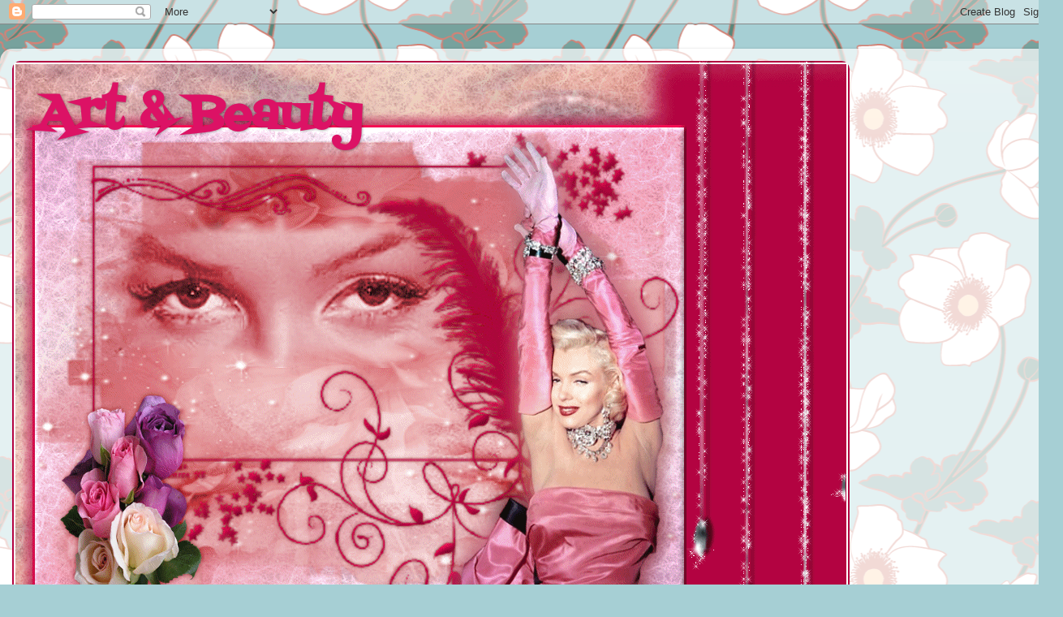

--- FILE ---
content_type: text/html; charset=UTF-8
request_url: https://vassoulafbi.blogspot.com/2012/12/
body_size: 26462
content:
<!DOCTYPE html>
<html class='v2' dir='ltr' lang='el'>
<head>
<link href='https://www.blogger.com/static/v1/widgets/335934321-css_bundle_v2.css' rel='stylesheet' type='text/css'/>
<meta content='width=1100' name='viewport'/>
<meta content='text/html; charset=UTF-8' http-equiv='Content-Type'/>
<meta content='blogger' name='generator'/>
<link href='https://vassoulafbi.blogspot.com/favicon.ico' rel='icon' type='image/x-icon'/>
<link href='http://vassoulafbi.blogspot.com/2012/12/' rel='canonical'/>
<link rel="alternate" type="application/atom+xml" title="                                         Art &amp; Beauty - Atom" href="https://vassoulafbi.blogspot.com/feeds/posts/default" />
<link rel="alternate" type="application/rss+xml" title="                                         Art &amp; Beauty - RSS" href="https://vassoulafbi.blogspot.com/feeds/posts/default?alt=rss" />
<link rel="service.post" type="application/atom+xml" title="                                         Art &amp; Beauty - Atom" href="https://www.blogger.com/feeds/67800859724968823/posts/default" />
<!--Can't find substitution for tag [blog.ieCssRetrofitLinks]-->
<meta content='http://vassoulafbi.blogspot.com/2012/12/' property='og:url'/>
<meta content='                                         Art &amp; Beauty' property='og:title'/>
<meta content='' property='og:description'/>
<title>                                         Art &amp; Beauty: Δεκεμβρίου 2012</title>
<style type='text/css'>@font-face{font-family:'Fontdiner Swanky';font-style:normal;font-weight:400;font-display:swap;src:url(//fonts.gstatic.com/s/fontdinerswanky/v24/ijwOs4XgRNsiaI5-hcVb4hQgMvCD0uYVKwOs1to.woff2)format('woff2');unicode-range:U+0000-00FF,U+0131,U+0152-0153,U+02BB-02BC,U+02C6,U+02DA,U+02DC,U+0304,U+0308,U+0329,U+2000-206F,U+20AC,U+2122,U+2191,U+2193,U+2212,U+2215,U+FEFF,U+FFFD;}</style>
<style id='page-skin-1' type='text/css'><!--
/*-----------------------------------------------
Blogger Template Style
Name:     Picture Window
Designer: Blogger
URL:      www.blogger.com
----------------------------------------------- */
/* Content
----------------------------------------------- */
body {
font: normal normal 15px Fontdiner Swanky;
color: #4e4e4e;
background: #a6cfd4 url(//themes.googleusercontent.com/image?id=0BwVBOzw_-hbMYjg4MjQ5MzMtMTRhZi00OGU0LWE4MWMtODg5NTY1YmY4ZWZi) repeat scroll top center /* Credit: blue_baron (http://www.istockphoto.com/googleimages.php?id=8705544&platform=blogger) */;
}
html body .region-inner {
min-width: 0;
max-width: 100%;
width: auto;
}
.content-outer {
font-size: 90%;
}
a:link {
text-decoration:none;
color: #b1136b;
}
a:visited {
text-decoration:none;
color: #a40059;
}
a:hover {
text-decoration:underline;
color: #dc1265;
}
.content-outer {
background: transparent url(//www.blogblog.com/1kt/transparent/white80.png) repeat scroll top left;
-moz-border-radius: 15px;
-webkit-border-radius: 15px;
-goog-ms-border-radius: 15px;
border-radius: 15px;
-moz-box-shadow: 0 0 3px rgba(0, 0, 0, .15);
-webkit-box-shadow: 0 0 3px rgba(0, 0, 0, .15);
-goog-ms-box-shadow: 0 0 3px rgba(0, 0, 0, .15);
box-shadow: 0 0 3px rgba(0, 0, 0, .15);
margin: 30px auto;
}
.content-inner {
padding: 15px;
}
/* Header
----------------------------------------------- */
.header-outer {
background: transparent url(//www.blogblog.com/1kt/transparent/header_gradient_shade.png) repeat-x scroll top left;
_background-image: none;
color: #dc1265;
-moz-border-radius: 10px;
-webkit-border-radius: 10px;
-goog-ms-border-radius: 10px;
border-radius: 10px;
}
.Header img, .Header #header-inner {
-moz-border-radius: 10px;
-webkit-border-radius: 10px;
-goog-ms-border-radius: 10px;
border-radius: 10px;
}
.header-inner .Header .titlewrapper,
.header-inner .Header .descriptionwrapper {
padding-left: 30px;
padding-right: 30px;
}
.Header h1 {
font: normal bold 60px Fontdiner Swanky;
text-shadow: 1px 1px 3px rgba(0, 0, 0, 0.3);
}
.Header h1 a {
color: #dc1265;
}
.Header .description {
font-size: 130%;
}
/* Tabs
----------------------------------------------- */
.tabs-inner {
margin: .5em 0 0;
padding: 0;
}
.tabs-inner .section {
margin: 0;
}
.tabs-inner .widget ul {
padding: 0;
background: #f6f6f6 url(//www.blogblog.com/1kt/transparent/tabs_gradient_shade.png) repeat scroll bottom;
-moz-border-radius: 10px;
-webkit-border-radius: 10px;
-goog-ms-border-radius: 10px;
border-radius: 10px;
}
.tabs-inner .widget li {
border: none;
}
.tabs-inner .widget li a {
display: inline-block;
padding: .5em 1em;
margin-right: 0;
color: #b1136b;
font: normal normal 15px Arial, Tahoma, Helvetica, FreeSans, sans-serif;
-moz-border-radius: 0 0 0 0;
-webkit-border-top-left-radius: 0;
-webkit-border-top-right-radius: 0;
-goog-ms-border-radius: 0 0 0 0;
border-radius: 0 0 0 0;
background: transparent none no-repeat scroll top left;
border-right: 1px solid #cecece;
}
.tabs-inner .widget li:first-child a {
padding-left: 1.25em;
-moz-border-radius-topleft: 10px;
-moz-border-radius-bottomleft: 10px;
-webkit-border-top-left-radius: 10px;
-webkit-border-bottom-left-radius: 10px;
-goog-ms-border-top-left-radius: 10px;
-goog-ms-border-bottom-left-radius: 10px;
border-top-left-radius: 10px;
border-bottom-left-radius: 10px;
}
.tabs-inner .widget li.selected a,
.tabs-inner .widget li a:hover {
position: relative;
z-index: 1;
background: #ffffff url(//www.blogblog.com/1kt/transparent/tabs_gradient_shade.png) repeat scroll bottom;
color: #000000;
-moz-box-shadow: 0 0 0 rgba(0, 0, 0, .15);
-webkit-box-shadow: 0 0 0 rgba(0, 0, 0, .15);
-goog-ms-box-shadow: 0 0 0 rgba(0, 0, 0, .15);
box-shadow: 0 0 0 rgba(0, 0, 0, .15);
}
/* Headings
----------------------------------------------- */
h2 {
font: normal bold 100% Georgia, Utopia, 'Palatino Linotype', Palatino, serif;
text-transform: uppercase;
color: #707070;
margin: .5em 0;
}
/* Main
----------------------------------------------- */
.main-outer {
background: transparent none repeat scroll top center;
-moz-border-radius: 0 0 0 0;
-webkit-border-top-left-radius: 0;
-webkit-border-top-right-radius: 0;
-webkit-border-bottom-left-radius: 0;
-webkit-border-bottom-right-radius: 0;
-goog-ms-border-radius: 0 0 0 0;
border-radius: 0 0 0 0;
-moz-box-shadow: 0 0 0 rgba(0, 0, 0, .15);
-webkit-box-shadow: 0 0 0 rgba(0, 0, 0, .15);
-goog-ms-box-shadow: 0 0 0 rgba(0, 0, 0, .15);
box-shadow: 0 0 0 rgba(0, 0, 0, .15);
}
.main-inner {
padding: 15px 5px 20px;
}
.main-inner .column-center-inner {
padding: 0 0;
}
.main-inner .column-left-inner {
padding-left: 0;
}
.main-inner .column-right-inner {
padding-right: 0;
}
/* Posts
----------------------------------------------- */
h3.post-title {
margin: 0;
font: normal bold 30px Fontdiner Swanky;
}
.comments h4 {
margin: 1em 0 0;
font: normal bold 30px Fontdiner Swanky;
}
.date-header span {
color: #4e4e4e;
}
.post-outer {
background-color: #dfdfdf;
border: solid 1px #dfdfdf;
-moz-border-radius: 10px;
-webkit-border-radius: 10px;
border-radius: 10px;
-goog-ms-border-radius: 10px;
padding: 15px 20px;
margin: 0 -20px 20px;
}
.post-body {
line-height: 1.4;
font-size: 110%;
position: relative;
}
.post-header {
margin: 0 0 1.5em;
color: #9d9d9d;
line-height: 1.6;
}
.post-footer {
margin: .5em 0 0;
color: #9d9d9d;
line-height: 1.6;
}
#blog-pager {
font-size: 140%
}
#comments .comment-author {
padding-top: 1.5em;
border-top: dashed 1px #ccc;
border-top: dashed 1px rgba(128, 128, 128, .5);
background-position: 0 1.5em;
}
#comments .comment-author:first-child {
padding-top: 0;
border-top: none;
}
.avatar-image-container {
margin: .2em 0 0;
}
/* Comments
----------------------------------------------- */
.comments .comments-content .icon.blog-author {
background-repeat: no-repeat;
background-image: url([data-uri]);
}
.comments .comments-content .loadmore a {
border-top: 1px solid #dc1265;
border-bottom: 1px solid #dc1265;
}
.comments .continue {
border-top: 2px solid #dc1265;
}
/* Widgets
----------------------------------------------- */
.widget ul, .widget #ArchiveList ul.flat {
padding: 0;
list-style: none;
}
.widget ul li, .widget #ArchiveList ul.flat li {
border-top: dashed 1px #ccc;
border-top: dashed 1px rgba(128, 128, 128, .5);
}
.widget ul li:first-child, .widget #ArchiveList ul.flat li:first-child {
border-top: none;
}
.widget .post-body ul {
list-style: disc;
}
.widget .post-body ul li {
border: none;
}
/* Footer
----------------------------------------------- */
.footer-outer {
color:#f0f0f0;
background: transparent url(https://resources.blogblog.com/blogblog/data/1kt/transparent/black50.png) repeat scroll top left;
-moz-border-radius: 10px 10px 10px 10px;
-webkit-border-top-left-radius: 10px;
-webkit-border-top-right-radius: 10px;
-webkit-border-bottom-left-radius: 10px;
-webkit-border-bottom-right-radius: 10px;
-goog-ms-border-radius: 10px 10px 10px 10px;
border-radius: 10px 10px 10px 10px;
-moz-box-shadow: 0 0 0 rgba(0, 0, 0, .15);
-webkit-box-shadow: 0 0 0 rgba(0, 0, 0, .15);
-goog-ms-box-shadow: 0 0 0 rgba(0, 0, 0, .15);
box-shadow: 0 0 0 rgba(0, 0, 0, .15);
}
.footer-inner {
padding: 10px 5px 20px;
}
.footer-outer a {
color: #ffeae1;
}
.footer-outer a:visited {
color: #cead9d;
}
.footer-outer a:hover {
color: #ffffff;
}
.footer-outer .widget h2 {
color: #bebebe;
}
/* Mobile
----------------------------------------------- */
html body.mobile {
height: auto;
}
html body.mobile {
min-height: 480px;
background-size: 100% auto;
}
.mobile .body-fauxcolumn-outer {
background: transparent none repeat scroll top left;
}
html .mobile .mobile-date-outer, html .mobile .blog-pager {
border-bottom: none;
background: transparent none repeat scroll top center;
margin-bottom: 10px;
}
.mobile .date-outer {
background: transparent none repeat scroll top center;
}
.mobile .header-outer, .mobile .main-outer,
.mobile .post-outer, .mobile .footer-outer {
-moz-border-radius: 0;
-webkit-border-radius: 0;
-goog-ms-border-radius: 0;
border-radius: 0;
}
.mobile .content-outer,
.mobile .main-outer,
.mobile .post-outer {
background: inherit;
border: none;
}
.mobile .content-outer {
font-size: 100%;
}
.mobile-link-button {
background-color: #b1136b;
}
.mobile-link-button a:link, .mobile-link-button a:visited {
color: #dfdfdf;
}
.mobile-index-contents {
color: #4e4e4e;
}
.mobile .tabs-inner .PageList .widget-content {
background: #ffffff url(//www.blogblog.com/1kt/transparent/tabs_gradient_shade.png) repeat scroll bottom;
color: #000000;
}
.mobile .tabs-inner .PageList .widget-content .pagelist-arrow {
border-left: 1px solid #cecece;
}

--></style>
<style id='template-skin-1' type='text/css'><!--
body {
min-width: 1310px;
}
.content-outer, .content-fauxcolumn-outer, .region-inner {
min-width: 1310px;
max-width: 1310px;
_width: 1310px;
}
.main-inner .columns {
padding-left: 0px;
padding-right: 310px;
}
.main-inner .fauxcolumn-center-outer {
left: 0px;
right: 310px;
/* IE6 does not respect left and right together */
_width: expression(this.parentNode.offsetWidth -
parseInt("0px") -
parseInt("310px") + 'px');
}
.main-inner .fauxcolumn-left-outer {
width: 0px;
}
.main-inner .fauxcolumn-right-outer {
width: 310px;
}
.main-inner .column-left-outer {
width: 0px;
right: 100%;
margin-left: -0px;
}
.main-inner .column-right-outer {
width: 310px;
margin-right: -310px;
}
#layout {
min-width: 0;
}
#layout .content-outer {
min-width: 0;
width: 800px;
}
#layout .region-inner {
min-width: 0;
width: auto;
}
body#layout div.add_widget {
padding: 8px;
}
body#layout div.add_widget a {
margin-left: 32px;
}
--></style>
<style>
    body {background-image:url(\/\/themes.googleusercontent.com\/image?id=0BwVBOzw_-hbMYjg4MjQ5MzMtMTRhZi00OGU0LWE4MWMtODg5NTY1YmY4ZWZi);}
    
@media (max-width: 200px) { body {background-image:url(\/\/themes.googleusercontent.com\/image?id=0BwVBOzw_-hbMYjg4MjQ5MzMtMTRhZi00OGU0LWE4MWMtODg5NTY1YmY4ZWZi&options=w200);}}
@media (max-width: 400px) and (min-width: 201px) { body {background-image:url(\/\/themes.googleusercontent.com\/image?id=0BwVBOzw_-hbMYjg4MjQ5MzMtMTRhZi00OGU0LWE4MWMtODg5NTY1YmY4ZWZi&options=w400);}}
@media (max-width: 800px) and (min-width: 401px) { body {background-image:url(\/\/themes.googleusercontent.com\/image?id=0BwVBOzw_-hbMYjg4MjQ5MzMtMTRhZi00OGU0LWE4MWMtODg5NTY1YmY4ZWZi&options=w800);}}
@media (max-width: 1200px) and (min-width: 801px) { body {background-image:url(\/\/themes.googleusercontent.com\/image?id=0BwVBOzw_-hbMYjg4MjQ5MzMtMTRhZi00OGU0LWE4MWMtODg5NTY1YmY4ZWZi&options=w1200);}}
/* Last tag covers anything over one higher than the previous max-size cap. */
@media (min-width: 1201px) { body {background-image:url(\/\/themes.googleusercontent.com\/image?id=0BwVBOzw_-hbMYjg4MjQ5MzMtMTRhZi00OGU0LWE4MWMtODg5NTY1YmY4ZWZi&options=w1600);}}
  </style>
<link href='https://www.blogger.com/dyn-css/authorization.css?targetBlogID=67800859724968823&amp;zx=c29c0196-2cc7-4b99-ac8c-d9abb892e797' media='none' onload='if(media!=&#39;all&#39;)media=&#39;all&#39;' rel='stylesheet'/><noscript><link href='https://www.blogger.com/dyn-css/authorization.css?targetBlogID=67800859724968823&amp;zx=c29c0196-2cc7-4b99-ac8c-d9abb892e797' rel='stylesheet'/></noscript>
<meta name='google-adsense-platform-account' content='ca-host-pub-1556223355139109'/>
<meta name='google-adsense-platform-domain' content='blogspot.com'/>

</head>
<body class='loading variant-shade'>
<div class='navbar section' id='navbar' name='Navbar'><div class='widget Navbar' data-version='1' id='Navbar1'><script type="text/javascript">
    function setAttributeOnload(object, attribute, val) {
      if(window.addEventListener) {
        window.addEventListener('load',
          function(){ object[attribute] = val; }, false);
      } else {
        window.attachEvent('onload', function(){ object[attribute] = val; });
      }
    }
  </script>
<div id="navbar-iframe-container"></div>
<script type="text/javascript" src="https://apis.google.com/js/platform.js"></script>
<script type="text/javascript">
      gapi.load("gapi.iframes:gapi.iframes.style.bubble", function() {
        if (gapi.iframes && gapi.iframes.getContext) {
          gapi.iframes.getContext().openChild({
              url: 'https://www.blogger.com/navbar/67800859724968823?origin\x3dhttps://vassoulafbi.blogspot.com',
              where: document.getElementById("navbar-iframe-container"),
              id: "navbar-iframe"
          });
        }
      });
    </script><script type="text/javascript">
(function() {
var script = document.createElement('script');
script.type = 'text/javascript';
script.src = '//pagead2.googlesyndication.com/pagead/js/google_top_exp.js';
var head = document.getElementsByTagName('head')[0];
if (head) {
head.appendChild(script);
}})();
</script>
</div></div>
<div class='body-fauxcolumns'>
<div class='fauxcolumn-outer body-fauxcolumn-outer'>
<div class='cap-top'>
<div class='cap-left'></div>
<div class='cap-right'></div>
</div>
<div class='fauxborder-left'>
<div class='fauxborder-right'></div>
<div class='fauxcolumn-inner'>
</div>
</div>
<div class='cap-bottom'>
<div class='cap-left'></div>
<div class='cap-right'></div>
</div>
</div>
</div>
<div class='content'>
<div class='content-fauxcolumns'>
<div class='fauxcolumn-outer content-fauxcolumn-outer'>
<div class='cap-top'>
<div class='cap-left'></div>
<div class='cap-right'></div>
</div>
<div class='fauxborder-left'>
<div class='fauxborder-right'></div>
<div class='fauxcolumn-inner'>
</div>
</div>
<div class='cap-bottom'>
<div class='cap-left'></div>
<div class='cap-right'></div>
</div>
</div>
</div>
<div class='content-outer'>
<div class='content-cap-top cap-top'>
<div class='cap-left'></div>
<div class='cap-right'></div>
</div>
<div class='fauxborder-left content-fauxborder-left'>
<div class='fauxborder-right content-fauxborder-right'></div>
<div class='content-inner'>
<header>
<div class='header-outer'>
<div class='header-cap-top cap-top'>
<div class='cap-left'></div>
<div class='cap-right'></div>
</div>
<div class='fauxborder-left header-fauxborder-left'>
<div class='fauxborder-right header-fauxborder-right'></div>
<div class='region-inner header-inner'>
<div class='header section' id='header' name='Κεφαλίδα'><div class='widget Header' data-version='1' id='Header1'>
<div id='header-inner' style='background-image: url("https://blogger.googleusercontent.com/img/b/R29vZ2xl/AVvXsEgpbylVxGQIoWcxo89QZdGKTgbg9urP6_awXZTm2qQX3j8_UKnwuA1RLv-Ozn-LR2CtR80YX5QjLWOOC4sX3lcDKY8EKFp06T_jP5xZihWSlpkDsdrhJbaeW0KbNbbp9gfrcITT1Gqrug/s1600/39406327.gif"); background-position: left; width: 1032px; min-height: 766px; _height: 766px; background-repeat: no-repeat; '>
<div class='titlewrapper' style='background: transparent'>
<h1 class='title' style='background: transparent; border-width: 0px'>
<a href='https://vassoulafbi.blogspot.com/'>
                                         Art &amp; Beauty
</a>
</h1>
</div>
<div class='descriptionwrapper'>
<p class='description'><span>
</span></p>
</div>
</div>
</div></div>
</div>
</div>
<div class='header-cap-bottom cap-bottom'>
<div class='cap-left'></div>
<div class='cap-right'></div>
</div>
</div>
</header>
<div class='tabs-outer'>
<div class='tabs-cap-top cap-top'>
<div class='cap-left'></div>
<div class='cap-right'></div>
</div>
<div class='fauxborder-left tabs-fauxborder-left'>
<div class='fauxborder-right tabs-fauxborder-right'></div>
<div class='region-inner tabs-inner'>
<div class='tabs no-items section' id='crosscol' name='Σε όλες τις στήλες'></div>
<div class='tabs no-items section' id='crosscol-overflow' name='Cross-Column 2'></div>
</div>
</div>
<div class='tabs-cap-bottom cap-bottom'>
<div class='cap-left'></div>
<div class='cap-right'></div>
</div>
</div>
<div class='main-outer'>
<div class='main-cap-top cap-top'>
<div class='cap-left'></div>
<div class='cap-right'></div>
</div>
<div class='fauxborder-left main-fauxborder-left'>
<div class='fauxborder-right main-fauxborder-right'></div>
<div class='region-inner main-inner'>
<div class='columns fauxcolumns'>
<div class='fauxcolumn-outer fauxcolumn-center-outer'>
<div class='cap-top'>
<div class='cap-left'></div>
<div class='cap-right'></div>
</div>
<div class='fauxborder-left'>
<div class='fauxborder-right'></div>
<div class='fauxcolumn-inner'>
</div>
</div>
<div class='cap-bottom'>
<div class='cap-left'></div>
<div class='cap-right'></div>
</div>
</div>
<div class='fauxcolumn-outer fauxcolumn-left-outer'>
<div class='cap-top'>
<div class='cap-left'></div>
<div class='cap-right'></div>
</div>
<div class='fauxborder-left'>
<div class='fauxborder-right'></div>
<div class='fauxcolumn-inner'>
</div>
</div>
<div class='cap-bottom'>
<div class='cap-left'></div>
<div class='cap-right'></div>
</div>
</div>
<div class='fauxcolumn-outer fauxcolumn-right-outer'>
<div class='cap-top'>
<div class='cap-left'></div>
<div class='cap-right'></div>
</div>
<div class='fauxborder-left'>
<div class='fauxborder-right'></div>
<div class='fauxcolumn-inner'>
</div>
</div>
<div class='cap-bottom'>
<div class='cap-left'></div>
<div class='cap-right'></div>
</div>
</div>
<!-- corrects IE6 width calculation -->
<div class='columns-inner'>
<div class='column-center-outer'>
<div class='column-center-inner'>
<div class='main section' id='main' name='Κύριος'><div class='widget Blog' data-version='1' id='Blog1'>
<div class='blog-posts hfeed'>

          <div class="date-outer">
        
<h2 class='date-header'><span>Δευτέρα 31 Δεκεμβρίου 2012</span></h2>

          <div class="date-posts">
        
<div class='post-outer'>
<div class='post hentry uncustomized-post-template' itemprop='blogPost' itemscope='itemscope' itemtype='http://schema.org/BlogPosting'>
<meta content='https://blogger.googleusercontent.com/img/b/R29vZ2xl/AVvXsEjlvpDVLsWlQpsOuD4nk6WZ16cFIRJHizzQu8pekTUT1saVJUdSOxBD6kVUK93fmKKFJYK3EeW6qKkHNYxEBm3NfFP-rtJ6Wb5VjIxSRHYdECMUe3vP8J_LuO1HziOP4kho-ZrAlBP4fg/s400/%CE%B1%CF%81%CF%87%CE%B5%CE%AF%CE%BF+%CE%BB%CE%AE%CF%88%CE%B7%CF%82+(1).jpg' itemprop='image_url'/>
<meta content='67800859724968823' itemprop='blogId'/>
<meta content='9207391959067114005' itemprop='postId'/>
<a name='9207391959067114005'></a>
<h3 class='post-title entry-title' itemprop='name'>
<a href='https://vassoulafbi.blogspot.com/2012/12/wellcome-2013.html'>...Wellcome 2013...</a>
</h3>
<div class='post-header'>
<div class='post-header-line-1'></div>
</div>
<div class='post-body entry-content' id='post-body-9207391959067114005' itemprop='description articleBody'>
<div dir="ltr" style="text-align: left;" trbidi="on">
<h2 style="text-align: center;">
<i><span style="font-family: Georgia, Times New Roman, serif; font-size: x-large;">Happy New Year!!!!</span></i></h2>
<div class="separator" style="clear: both; text-align: center;">
<a href="https://blogger.googleusercontent.com/img/b/R29vZ2xl/AVvXsEjlvpDVLsWlQpsOuD4nk6WZ16cFIRJHizzQu8pekTUT1saVJUdSOxBD6kVUK93fmKKFJYK3EeW6qKkHNYxEBm3NfFP-rtJ6Wb5VjIxSRHYdECMUe3vP8J_LuO1HziOP4kho-ZrAlBP4fg/s1600/%CE%B1%CF%81%CF%87%CE%B5%CE%AF%CE%BF+%CE%BB%CE%AE%CF%88%CE%B7%CF%82+(1).jpg" imageanchor="1" style="margin-left: 1em; margin-right: 1em;"><img border="0" height="248" src="https://blogger.googleusercontent.com/img/b/R29vZ2xl/AVvXsEjlvpDVLsWlQpsOuD4nk6WZ16cFIRJHizzQu8pekTUT1saVJUdSOxBD6kVUK93fmKKFJYK3EeW6qKkHNYxEBm3NfFP-rtJ6Wb5VjIxSRHYdECMUe3vP8J_LuO1HziOP4kho-ZrAlBP4fg/s400/%CE%B1%CF%81%CF%87%CE%B5%CE%AF%CE%BF+%CE%BB%CE%AE%CF%88%CE%B7%CF%82+(1).jpg" width="400" /></a></div>
<div class="separator" style="clear: both; text-align: center;">
<br /></div>
<div>
<i><span style="font-family: Georgia, Times New Roman, serif; font-size: x-large;"><br /></span></i></div>
<div style="text-align: justify;">
<span style="font-family: Georgia, Times New Roman, serif; font-size: large;">Τους μεγαλύτερους στόχους τους βάζει η ψυχή. Τα ομορφότερα όνειρα τα δημιουργεί το μυαλό και τις πιο θερμές ευχές τις στέλνει η καρδιά! Καλή χρονιά σε όλες εσάς &nbsp;που ήρθατε στην παρέα μου και με υποστηρίζετε! Γεμάτος υγεία, αγάπη, τύχη και ομορφιά να είναι ο καινούριος χρόνος για όλους μας! Με πολλές ευχάριστες εκπλήξεις και όλο και καλύτερα blogposts...! :-)&nbsp;</span></div>
<div style="text-align: justify;">
<span style="font-family: Georgia, Times New Roman, serif; font-size: large;"><br /></span></div>
<div style="text-align: justify;">
<span style="font-family: Georgia, Times New Roman, serif; font-size: large;"><br /></span></div>
<div class="separator" style="clear: both; text-align: center;">
<a href="https://blogger.googleusercontent.com/img/b/R29vZ2xl/AVvXsEhoYXsW29eYHoLWya8qqQN9neaanTImO7fwARNP4U_tP0Wwr4uTFwUKsANTfzg9uecCZZLpVstJV5CzrNixs0KN8uWh_pHW3jW8BUfFEQFNoqjUNZRrSEgDP6a3Mfx4YndsiLn9qLotzQ/s1600/%CE%B1%CF%81%CF%87%CE%B5%CE%AF%CE%BF+%CE%BB%CE%AE%CF%88%CE%B7%CF%8222.jpg" imageanchor="1" style="margin-left: 1em; margin-right: 1em;"><img border="0" src="https://blogger.googleusercontent.com/img/b/R29vZ2xl/AVvXsEhoYXsW29eYHoLWya8qqQN9neaanTImO7fwARNP4U_tP0Wwr4uTFwUKsANTfzg9uecCZZLpVstJV5CzrNixs0KN8uWh_pHW3jW8BUfFEQFNoqjUNZRrSEgDP6a3Mfx4YndsiLn9qLotzQ/s1600/%CE%B1%CF%81%CF%87%CE%B5%CE%AF%CE%BF+%CE%BB%CE%AE%CF%88%CE%B7%CF%8222.jpg" /></a></div>
<div>
<i><span style="font-family: Georgia, Times New Roman, serif; font-size: x-large;"><br /></span></i></div>
<div>
<i><span style="font-family: Georgia, Times New Roman, serif; font-size: x-large;"><br /></span></i></div>
<div style="text-align: center;">
<span style="font-family: Georgia, Times New Roman, serif; font-size: x-large;"><i>...φιλιά πολλά...</i></span></div>
</div>
<div style='clear: both;'></div>
</div>
<div class='post-footer'>
<div class='post-footer-line post-footer-line-1'>
<span class='post-author vcard'>
</span>
<span class='post-timestamp'>
</span>
<span class='post-comment-link'>
<a class='comment-link' href='https://vassoulafbi.blogspot.com/2012/12/wellcome-2013.html#comment-form' onclick=''>
Δεν υπάρχουν σχόλια:
  </a>
</span>
<span class='post-icons'>
<span class='item-control blog-admin pid-2016487547'>
<a href='https://www.blogger.com/post-edit.g?blogID=67800859724968823&postID=9207391959067114005&from=pencil' title='Επεξεργασία ανάρτησης'>
<img alt='' class='icon-action' height='18' src='https://resources.blogblog.com/img/icon18_edit_allbkg.gif' width='18'/>
</a>
</span>
</span>
<div class='post-share-buttons goog-inline-block'>
<a class='goog-inline-block share-button sb-email' href='https://www.blogger.com/share-post.g?blogID=67800859724968823&postID=9207391959067114005&target=email' target='_blank' title='Αποστολή με μήνυμα ηλεκτρονικού ταχυδρομείου
'><span class='share-button-link-text'>Αποστολή με μήνυμα ηλεκτρονικού ταχυδρομείου
</span></a><a class='goog-inline-block share-button sb-blog' href='https://www.blogger.com/share-post.g?blogID=67800859724968823&postID=9207391959067114005&target=blog' onclick='window.open(this.href, "_blank", "height=270,width=475"); return false;' target='_blank' title='BlogThis!'><span class='share-button-link-text'>BlogThis!</span></a><a class='goog-inline-block share-button sb-twitter' href='https://www.blogger.com/share-post.g?blogID=67800859724968823&postID=9207391959067114005&target=twitter' target='_blank' title='Κοινοποίηση στο X'><span class='share-button-link-text'>Κοινοποίηση στο X</span></a><a class='goog-inline-block share-button sb-facebook' href='https://www.blogger.com/share-post.g?blogID=67800859724968823&postID=9207391959067114005&target=facebook' onclick='window.open(this.href, "_blank", "height=430,width=640"); return false;' target='_blank' title='Μοιραστείτε το στο Facebook'><span class='share-button-link-text'>Μοιραστείτε το στο Facebook</span></a><a class='goog-inline-block share-button sb-pinterest' href='https://www.blogger.com/share-post.g?blogID=67800859724968823&postID=9207391959067114005&target=pinterest' target='_blank' title='Κοινοποίηση στο Pinterest'><span class='share-button-link-text'>Κοινοποίηση στο Pinterest</span></a>
</div>
</div>
<div class='post-footer-line post-footer-line-2'>
<span class='post-labels'>
</span>
</div>
<div class='post-footer-line post-footer-line-3'>
<span class='post-location'>
</span>
</div>
</div>
</div>
</div>

          </div></div>
        

          <div class="date-outer">
        
<h2 class='date-header'><span>Σάββατο 29 Δεκεμβρίου 2012</span></h2>

          <div class="date-posts">
        
<div class='post-outer'>
<div class='post hentry uncustomized-post-template' itemprop='blogPost' itemscope='itemscope' itemtype='http://schema.org/BlogPosting'>
<meta content='https://blogger.googleusercontent.com/img/b/R29vZ2xl/AVvXsEgJcm0wK-NcGl6WwpPc36WgKJJSXTAcETYeFJhEDsdmmm6S5mXygKJTzld7Qsi_6rmGPIv4wTPmvEHWpvTDYqngvmh2yf6cQEainfvZDOSTrkxYaJAwXvLI7J5MIkm5KIvxZgK2krwdrA/s320/images+(1).jpg' itemprop='image_url'/>
<meta content='67800859724968823' itemprop='blogId'/>
<meta content='881424548292950818' itemprop='postId'/>
<a name='881424548292950818'></a>
<h3 class='post-title entry-title' itemprop='name'>
<a href='https://vassoulafbi.blogspot.com/2012/12/my-eyeliners-collection.html'>...My eyeliners collection...</a>
</h3>
<div class='post-header'>
<div class='post-header-line-1'></div>
</div>
<div class='post-body entry-content' id='post-body-881424548292950818' itemprop='description articleBody'>
<div dir="ltr" style="text-align: left;" trbidi="on">
<div class="separator" style="clear: both; text-align: center;">
<a href="https://blogger.googleusercontent.com/img/b/R29vZ2xl/AVvXsEgJcm0wK-NcGl6WwpPc36WgKJJSXTAcETYeFJhEDsdmmm6S5mXygKJTzld7Qsi_6rmGPIv4wTPmvEHWpvTDYqngvmh2yf6cQEainfvZDOSTrkxYaJAwXvLI7J5MIkm5KIvxZgK2krwdrA/s1600/images+(1).jpg" imageanchor="1" style="margin-left: 1em; margin-right: 1em;"><img border="0" height="224" src="https://blogger.googleusercontent.com/img/b/R29vZ2xl/AVvXsEgJcm0wK-NcGl6WwpPc36WgKJJSXTAcETYeFJhEDsdmmm6S5mXygKJTzld7Qsi_6rmGPIv4wTPmvEHWpvTDYqngvmh2yf6cQEainfvZDOSTrkxYaJAwXvLI7J5MIkm5KIvxZgK2krwdrA/s320/images+(1).jpg" width="320" /></a></div>
<div class="separator" style="clear: both; text-align: center;">
<br /></div>
<div class="separator" style="clear: both; text-align: center;">
<br /></div>
<div style="text-align: justify;">
<span style="font-family: Georgia, Times New Roman, serif; font-size: large;">Λίγο eyeliner, λίγη μάσκαρα και λίγο ρουζάκι! Το καθημερινό μου γρήγορο μακιγιάζ! Λατρεύω το γατίσιο σχήμα που δίνει στα μάτια μια απλή γραμμή μαύρου eyeliner! Έχω δοκιμάσει αρκετά και συνεχίζω να δέχομαι προτάσεις για καινούρια eyeliners! Πολλές από εμάς φοβόμασταν στην ιδέα να τραβήξουμε μια ίσια γραμμή στο πάνω βλέφαρό μας! Θα βγει ίσια? Μεγάλος φόβος! Κατάλαβα&nbsp;ότι&nbsp;όλα είναι θέμα εξάσκησης! Μη σας φοβίζει, λοιπόν! Δοκιμάστε το κάνοντας πειράματα και θα βρείτε τη μέθοδο και το eyeyliner που σας βολεύει, είτε αυτό είναι σε υγρή μορφή με πινελάκι, είτε σε μορφή στυλό κ.α. &nbsp;Στη συνέχεια θα σας δείξω την τωρινή μου συλλογή και τις εντυπώσεις μου για το κάθε ένα!!!</span></div>
<div style="text-align: justify;">
<span style="font-family: Georgia, Times New Roman, serif; font-size: large;"><br /></span></div>
<div style="text-align: justify;">
<span style="font-family: Georgia, Times New Roman, serif; font-size: large;"><br /></span></div>
<div class="separator" style="clear: both; text-align: center;">
<a href="https://blogger.googleusercontent.com/img/b/R29vZ2xl/AVvXsEi39rrIQgPoduLqbtuRuyx3J6WJA4LbX9l4dC_R2uFrJEIOWgj-W_IehL5SFsEE-9dnn_7rST9oEuAMhi-kaS3eulbs8ok8jCkRso46tlnxMIEb0-MqAxENoZUUG8Ww6ngbL0il7vLIRw/s1600/IMG_0371.JPG" imageanchor="1" style="margin-left: 1em; margin-right: 1em;"><img border="0" height="300" src="https://blogger.googleusercontent.com/img/b/R29vZ2xl/AVvXsEi39rrIQgPoduLqbtuRuyx3J6WJA4LbX9l4dC_R2uFrJEIOWgj-W_IehL5SFsEE-9dnn_7rST9oEuAMhi-kaS3eulbs8ok8jCkRso46tlnxMIEb0-MqAxENoZUUG8Ww6ngbL0il7vLIRw/s400/IMG_0371.JPG" width="400" /></a></div>
<div class="separator" style="clear: both; text-align: center;">
<br /></div>
<br />
<br />
<div style="text-align: justify;">
<span style="font-family: Georgia, Times New Roman, serif; font-size: large;">1) <b>The Body Shop Liquid eyeliner</b>! Ήταν το πρώτο eyeliner που χρησιμοποίησα και μου βγήκε αρκετά καλό, αν και το σφουγγαρένιο βουρτσάκι του με δυσκόλευε στην εφαρμογή ως αρχάρια! Σταθερό για πολλές ώρες με έντονο μαύρο χρώμα και ματ τελείωμα! Είμαι 3ml και κοστίζει 10,5 e....! Θεωρώ ότι είναι αρκετά ακριβό για την ποσότητά του!</span></div>
<div class="separator" style="clear: both; text-align: center;">
</div>
<table align="center" cellpadding="0" cellspacing="0" class="tr-caption-container" style="margin-left: auto; margin-right: auto; text-align: center;"><tbody>
<tr><td style="text-align: center;"><a href="https://blogger.googleusercontent.com/img/b/R29vZ2xl/AVvXsEho-BDCRk90IP2zwsdqynSkHsUQcWhEkF_8dkQv0bmTwUyDXV7_vFOigo00_Dc-o4rv9F824Oz8zIDsBMLkhNOfn10zKEOBkYVT1gklKyk1CEMqRxRyRrRnMzFGC5A0HaNOnTABCRMPFQ/s1600/2.jpg" imageanchor="1" style="margin-left: auto; margin-right: auto;"><img border="0" height="320" src="https://blogger.googleusercontent.com/img/b/R29vZ2xl/AVvXsEho-BDCRk90IP2zwsdqynSkHsUQcWhEkF_8dkQv0bmTwUyDXV7_vFOigo00_Dc-o4rv9F824Oz8zIDsBMLkhNOfn10zKEOBkYVT1gklKyk1CEMqRxRyRrRnMzFGC5A0HaNOnTABCRMPFQ/s320/2.jpg" width="320" /></a></td></tr>
<tr><td class="tr-caption" style="text-align: center;">10,5&nbsp;</td></tr>
</tbody></table>
<div class="separator" style="clear: both; text-align: center;">
</div>
<br />
<br />
<br />
<br />
<div style="text-align: justify;">
<span style="font-family: Georgia, Times New Roman, serif; font-size: large;">2) <b>Golden Rose Extream Sparkle Eyeliner No 8</b>! Πολύ όμορφα λαμπερό στα μάτια για μια βραδινή έξοδο! Περιέχει ασημί glitters που δίνουν μια δόση γκλαμουριάς στο βλέμμα! To βουρτσάκι του είναι τρίχινο, αλλά πολύ πλατύ στο τελείωμά του, γεγονός που δυσκολεύει το σχηματισμό γραμμής! Το συγκεκριμένο, αν και μαύρο χρώμα, καλό είναι τα&nbsp;χρησιμοποιείται&nbsp;πάνω από το δικό σας απλό μαύρο eyeliner καθώς η απόδοση χρώματος δεν είναι και τόσο καλή αν εφαρμοστεί μόνο του! Περιέχει 4,8g και πωλείται στα 4e..</span></div>
<div style="text-align: justify;">
<span style="font-family: Georgia, Times New Roman, serif; font-size: large;"><br /></span></div>
<table align="center" cellpadding="0" cellspacing="0" class="tr-caption-container" style="margin-left: auto; margin-right: auto; text-align: center;"><tbody>
<tr><td style="text-align: center;"><a href="https://blogger.googleusercontent.com/img/b/R29vZ2xl/AVvXsEjJwzfKmKbO7JhZrkuXuGFafvDBIWspP2O-pc9LjsTaM1NL5eyzm-gdsf5LmSU_OvfC-AFkFv0pdPzXazVPACMChHRut_iT0y4X-WksK00hVctcPzffQlVvIZ04SAyKfCqDuRqXm0z4Uw/s1600/IMG_0378.JPG" imageanchor="1" style="margin-left: auto; margin-right: auto;"><img border="0" height="240" src="https://blogger.googleusercontent.com/img/b/R29vZ2xl/AVvXsEjJwzfKmKbO7JhZrkuXuGFafvDBIWspP2O-pc9LjsTaM1NL5eyzm-gdsf5LmSU_OvfC-AFkFv0pdPzXazVPACMChHRut_iT0y4X-WksK00hVctcPzffQlVvIZ04SAyKfCqDuRqXm0z4Uw/s320/IMG_0378.JPG" width="320" /></a></td></tr>
<tr><td class="tr-caption" style="text-align: center;">4e</td></tr>
</tbody></table>
<div class="separator" style="clear: both; text-align: center;">
</div>
<div class="separator" style="clear: both; text-align: center;">
<br /></div>
<div class="separator" style="clear: both; text-align: center;">
<br /></div>
<div style="text-align: justify;">
<span style="font-family: Georgia, Times New Roman, serif; font-size: large;">3) <b>Liquid Eyeliner , e.l.f. &nbsp;No 4201 coffee</b>! Ήθελα ένα καφέ eyeliner για όχι τόσο έντονο αποτέλεσμα και αποφάσισα να παραγγείλω ένα της e.l.f! Το χρώμα του στο μάτι μου, όμως δείχνει αρκετά σκούρο πλησιάζοντας το μαύρο! Κατά τ'άλλα το τρίχινο βουρτσάκι του με την μυτερή κατάληξή του με βοηθάει αρκετά να τραβήξω μια ίσια, λεπτή γραμμή! Η διάρκειά του δεν είναι τόσο ικανοποιητική!&nbsp;Ωστόσο&nbsp;περιέχει 4,5g και η τιμή του είναι μόλις 0.75e!!!</span></div>
<table align="center" cellpadding="0" cellspacing="0" class="tr-caption-container" style="margin-left: auto; margin-right: auto; text-align: center;"><tbody>
<tr><td style="text-align: center;"><a href="https://blogger.googleusercontent.com/img/b/R29vZ2xl/AVvXsEitrByAQgmZq43znPkcW6vgoeN1sQ18DyWKRRGMsuw_SoRS8BUrIv2KylcCeIkkm1SW-V1-BEMSqF0lxn7qUUBGcWkckodC88AizTFjuQZ_W37WJeLu3J93MBNa1gYuMBYAtr0Em0nt0Q/s1600/IMG_0379.JPG" imageanchor="1" style="margin-left: auto; margin-right: auto;"><img border="0" height="240" src="https://blogger.googleusercontent.com/img/b/R29vZ2xl/AVvXsEitrByAQgmZq43znPkcW6vgoeN1sQ18DyWKRRGMsuw_SoRS8BUrIv2KylcCeIkkm1SW-V1-BEMSqF0lxn7qUUBGcWkckodC88AizTFjuQZ_W37WJeLu3J93MBNa1gYuMBYAtr0Em0nt0Q/s320/IMG_0379.JPG" width="320" /></a></td></tr>
<tr><td class="tr-caption" style="text-align: center;">0.75 e</td></tr>
</tbody></table>
<br />
<br />
<div style="text-align: justify;">
<span style="font-family: Georgia, Times New Roman, serif; font-size: large;">4)<b> Liquid Eyeliner by H&amp;M!</b> Ίσως το αγαπημένο μου eyeliner ever!!!! Να ξεκινήσω από το έντονο, μαύρο χρώμα του? Από το σχήμα του σε μορφή&nbsp;στύλο&nbsp;και το μοναδικό του βουρτσάκι που βοηθάει για την πιο τέλεια ίσια γραμμή eyeliner? Από την διάρκεια του? Και το καλύτερο....? Η τιμή του? Μόνο 3,95e τα 1,6g από τα H&amp;M!!!! Αξίζει να το δοκιμάσετε!</span></div>
<table align="center" cellpadding="0" cellspacing="0" class="tr-caption-container" style="margin-left: auto; margin-right: auto; text-align: center;"><tbody>
<tr><td style="text-align: center;"><a href="https://blogger.googleusercontent.com/img/b/R29vZ2xl/AVvXsEg0U1pqsbX3efbzTsrKYIF61Gp0TQYJm0p09xDd3auz5TOKdwMocsCxbX_JlEXsGwker0ja9zL2y2tghcPNG0Lrm8Fn2gDvfjdUd2LVHEfgPnAgu7ITFXnwZAMhC9393pM96N6ZRtcF0w/s1600/IMG_0374.JPG" imageanchor="1" style="margin-left: auto; margin-right: auto;"><img border="0" height="240" src="https://blogger.googleusercontent.com/img/b/R29vZ2xl/AVvXsEg0U1pqsbX3efbzTsrKYIF61Gp0TQYJm0p09xDd3auz5TOKdwMocsCxbX_JlEXsGwker0ja9zL2y2tghcPNG0Lrm8Fn2gDvfjdUd2LVHEfgPnAgu7ITFXnwZAMhC9393pM96N6ZRtcF0w/s320/IMG_0374.JPG" width="320" /></a></td></tr>
<tr><td class="tr-caption" style="text-align: center;">3.95 euro</td></tr>
</tbody></table>
<div style="text-align: justify;">
<span style="font-family: Georgia, Times New Roman, serif; font-size: large;">5)<b>Essence Superfine Eyeliner pen</b>! Το έχω χρησιμοποιήσει μία μόνο φορά και...&nbsp;απογοητεύτηκα! To χρώμα του ματ, αλλά όχι και τόσο έντονα μαύρο! Το βουρτσάκι του με μια πρώτη ματιά δείχνει άψογο στη χρήση, αλλά το&nbsp;προϊόν&nbsp;είναι τόσο&nbsp;υδαρές&nbsp;που κάνοντας τη γραμμή&nbsp;γεμίζουν&nbsp;όλες οι λεπτές γραμμές και εξαπλώνεται γύρω από την κεντρική γραμμή όπως θα δείτε και στα swaches! Η τιμή του στα 3e περίπου το 1ml...</span></div>
<table align="center" cellpadding="0" cellspacing="0" class="tr-caption-container" style="margin-left: auto; margin-right: auto; text-align: center;"><tbody>
<tr><td style="text-align: center;"><a href="https://blogger.googleusercontent.com/img/b/R29vZ2xl/AVvXsEiUDv4P7MgS5sOBIy3XbrB8SIbm0uaH6QOD4M13Wy1n3kzBtymYq-5RrB4t0c2ouI6EIGHwUFiefFmcnVUgmAXPuvBI8UWSVBNlnMiqhX2qI8ZdLP6gwB8hoxpgUgLaHLsd56YYoCVo6Q/s1600/IMG_0375.JPG" imageanchor="1" style="margin-left: auto; margin-right: auto;"><img border="0" height="240" src="https://blogger.googleusercontent.com/img/b/R29vZ2xl/AVvXsEiUDv4P7MgS5sOBIy3XbrB8SIbm0uaH6QOD4M13Wy1n3kzBtymYq-5RrB4t0c2ouI6EIGHwUFiefFmcnVUgmAXPuvBI8UWSVBNlnMiqhX2qI8ZdLP6gwB8hoxpgUgLaHLsd56YYoCVo6Q/s320/IMG_0375.JPG" width="320" /></a></td></tr>
<tr><td class="tr-caption" style="text-align: center;">3 euro</td></tr>
</tbody></table>
<br />
<br />
<div style="text-align: justify;">
<span style="font-family: Georgia, Times New Roman, serif; font-size: large;">6) <b>Superslick Liquid Eyeliner On The Hunt by M.A.C</b>.! To δεύτερο αγαπημένο μου! Το αγαπώ! Έχει απίστευτα βολικό βουρτσάκι, έντονο μαύρο χρώμα και διαρκεί όλη μέρα! Το&nbsp;τελείωμα&nbsp;του είναι ματ! Η τιμή του&nbsp;αρκετά&nbsp;υψηλή... 20e περίπου!</span></div>
<div style="text-align: justify;">
<span style="font-family: Georgia, Times New Roman, serif; font-size: large;"><br /></span></div>
<table align="center" cellpadding="0" cellspacing="0" class="tr-caption-container" style="margin-left: auto; margin-right: auto; text-align: center;"><tbody>
<tr><td style="text-align: center;"><a href="https://blogger.googleusercontent.com/img/b/R29vZ2xl/AVvXsEg6WloSr-pbB6bsvAj8Io-2ciq8MWk9j_cux_eKLFG10YaBFM9hi7pk5ZvtBRED7CmlPUvySVqqHv-T6r5d30UBJVNr7UpJyfQPgN26rKf2SBqM4ilgnnIrjUoF2hudPyJyfio6QTse8A/s1600/IMG_0376.JPG" imageanchor="1" style="margin-left: auto; margin-right: auto;"><img border="0" height="240" src="https://blogger.googleusercontent.com/img/b/R29vZ2xl/AVvXsEg6WloSr-pbB6bsvAj8Io-2ciq8MWk9j_cux_eKLFG10YaBFM9hi7pk5ZvtBRED7CmlPUvySVqqHv-T6r5d30UBJVNr7UpJyfQPgN26rKf2SBqM4ilgnnIrjUoF2hudPyJyfio6QTse8A/s320/IMG_0376.JPG" width="320" /></a></td></tr>
<tr><td class="tr-caption" style="text-align: center;">20euro</td></tr>
</tbody></table>
<br />
<br />
<br />
<div style="text-align: center;">
<b><span style="font-family: Georgia, Times New Roman, serif; font-size: large;">..............SWACHES..........</span></b></div>
<div style="text-align: center;">
<b><span style="font-family: Georgia, Times New Roman, serif; font-size: large;"><br /></span></b></div>
<div style="text-align: center;">
<b><span style="font-family: Georgia, Times New Roman, serif; font-size: large;"><br /></span></b></div>
<table align="center" cellpadding="0" cellspacing="0" class="tr-caption-container" style="margin-left: auto; margin-right: auto; text-align: center;"><tbody>
<tr><td style="text-align: center;"><a href="https://blogger.googleusercontent.com/img/b/R29vZ2xl/AVvXsEhnZ26ysBrP0vOIp_qQ_ZkytGxva7DL6uicddQgYtbov8sj0Z1YgopWprw2CFpP4hqRx1Mx1quiaKEChC0OjcvyPNLt7o70BI6tRYDz2q_NcjIew5qcr7VikA2lY7JRF8N2Qj7FVj06CQ/s1600/IMG_0386.JPG" imageanchor="1" style="margin-left: auto; margin-right: auto;"><img border="0" height="300" src="https://blogger.googleusercontent.com/img/b/R29vZ2xl/AVvXsEhnZ26ysBrP0vOIp_qQ_ZkytGxva7DL6uicddQgYtbov8sj0Z1YgopWprw2CFpP4hqRx1Mx1quiaKEChC0OjcvyPNLt7o70BI6tRYDz2q_NcjIew5qcr7VikA2lY7JRF8N2Qj7FVj06CQ/s400/IMG_0386.JPG" width="400" /></a></td></tr>
<tr><td class="tr-caption" style="text-align: center;">Από αριστερά προς τα δεξιά με τη σειρά που αναφέρονται παραπάνω!</td></tr>
</tbody></table>
<div style="text-align: center;">
<b><span style="font-family: Georgia, Times New Roman, serif; font-size: large;"><br /></span></b></div>
<div style="text-align: center;">
<b><span style="font-family: Georgia, Times New Roman, serif;"><i>Πείτε μου αν δοκιμάσατε κάποιο από τα παραπάνω καθώς και προτάσεις για νέα eyeliners που έχετε χρησιμοποιήσει!</i></span></b></div>
<div style="text-align: center;">
<b><span style="font-family: Georgia, Times New Roman, serif; font-size: large;"><br /></span></b></div>
<div style="text-align: center;">
<b><span style="font-family: Georgia, Times New Roman, serif; font-size: large;">!!!Kisses!!!</span></b></div>
<br /></div>
<div style='clear: both;'></div>
</div>
<div class='post-footer'>
<div class='post-footer-line post-footer-line-1'>
<span class='post-author vcard'>
</span>
<span class='post-timestamp'>
</span>
<span class='post-comment-link'>
<a class='comment-link' href='https://vassoulafbi.blogspot.com/2012/12/my-eyeliners-collection.html#comment-form' onclick=''>
Δεν υπάρχουν σχόλια:
  </a>
</span>
<span class='post-icons'>
<span class='item-control blog-admin pid-2016487547'>
<a href='https://www.blogger.com/post-edit.g?blogID=67800859724968823&postID=881424548292950818&from=pencil' title='Επεξεργασία ανάρτησης'>
<img alt='' class='icon-action' height='18' src='https://resources.blogblog.com/img/icon18_edit_allbkg.gif' width='18'/>
</a>
</span>
</span>
<div class='post-share-buttons goog-inline-block'>
<a class='goog-inline-block share-button sb-email' href='https://www.blogger.com/share-post.g?blogID=67800859724968823&postID=881424548292950818&target=email' target='_blank' title='Αποστολή με μήνυμα ηλεκτρονικού ταχυδρομείου
'><span class='share-button-link-text'>Αποστολή με μήνυμα ηλεκτρονικού ταχυδρομείου
</span></a><a class='goog-inline-block share-button sb-blog' href='https://www.blogger.com/share-post.g?blogID=67800859724968823&postID=881424548292950818&target=blog' onclick='window.open(this.href, "_blank", "height=270,width=475"); return false;' target='_blank' title='BlogThis!'><span class='share-button-link-text'>BlogThis!</span></a><a class='goog-inline-block share-button sb-twitter' href='https://www.blogger.com/share-post.g?blogID=67800859724968823&postID=881424548292950818&target=twitter' target='_blank' title='Κοινοποίηση στο X'><span class='share-button-link-text'>Κοινοποίηση στο X</span></a><a class='goog-inline-block share-button sb-facebook' href='https://www.blogger.com/share-post.g?blogID=67800859724968823&postID=881424548292950818&target=facebook' onclick='window.open(this.href, "_blank", "height=430,width=640"); return false;' target='_blank' title='Μοιραστείτε το στο Facebook'><span class='share-button-link-text'>Μοιραστείτε το στο Facebook</span></a><a class='goog-inline-block share-button sb-pinterest' href='https://www.blogger.com/share-post.g?blogID=67800859724968823&postID=881424548292950818&target=pinterest' target='_blank' title='Κοινοποίηση στο Pinterest'><span class='share-button-link-text'>Κοινοποίηση στο Pinterest</span></a>
</div>
</div>
<div class='post-footer-line post-footer-line-2'>
<span class='post-labels'>
</span>
</div>
<div class='post-footer-line post-footer-line-3'>
<span class='post-location'>
</span>
</div>
</div>
</div>
</div>

          </div></div>
        

          <div class="date-outer">
        
<h2 class='date-header'><span>Τρίτη 25 Δεκεμβρίου 2012</span></h2>

          <div class="date-posts">
        
<div class='post-outer'>
<div class='post hentry uncustomized-post-template' itemprop='blogPost' itemscope='itemscope' itemtype='http://schema.org/BlogPosting'>
<meta content='https://blogger.googleusercontent.com/img/b/R29vZ2xl/AVvXsEi-LzVfEBZQX-Cv3D6VrRC3otjcEfyfZxIXTzrwvgscPhAWbpXKbpYhRlw0a-thkhRHtMDYMBk6cZm7NZCFsQkOSGSkX5jYcat4WqvVCyKJwNPlm2fZxP2I76zPEdRvtC23ubyOGTw6-Q/s320/%CE%B1%CF%81%CF%87%CE%B5%CE%AF%CE%BF+%CE%BB%CE%AE%CF%88%CE%B7%CF%82+(1).jpg' itemprop='image_url'/>
<meta content='67800859724968823' itemprop='blogId'/>
<meta content='271413703907427710' itemprop='postId'/>
<a name='271413703907427710'></a>
<h3 class='post-title entry-title' itemprop='name'>
<a href='https://vassoulafbi.blogspot.com/2012/12/ruby-woo-russian-red.html'>...Ruby Woo ή Russian Red... ?</a>
</h3>
<div class='post-header'>
<div class='post-header-line-1'></div>
</div>
<div class='post-body entry-content' id='post-body-271413703907427710' itemprop='description articleBody'>
<div dir="ltr" style="text-align: left;" trbidi="on">
<div style="text-align: left;">
</div>
<div class="separator" style="clear: both; text-align: center;">
<a href="https://blogger.googleusercontent.com/img/b/R29vZ2xl/AVvXsEi-LzVfEBZQX-Cv3D6VrRC3otjcEfyfZxIXTzrwvgscPhAWbpXKbpYhRlw0a-thkhRHtMDYMBk6cZm7NZCFsQkOSGSkX5jYcat4WqvVCyKJwNPlm2fZxP2I76zPEdRvtC23ubyOGTw6-Q/s1600/%CE%B1%CF%81%CF%87%CE%B5%CE%AF%CE%BF+%CE%BB%CE%AE%CF%88%CE%B7%CF%82+(1).jpg" imageanchor="1" style="margin-left: 1em; margin-right: 1em;"><img border="0" height="266" src="https://blogger.googleusercontent.com/img/b/R29vZ2xl/AVvXsEi-LzVfEBZQX-Cv3D6VrRC3otjcEfyfZxIXTzrwvgscPhAWbpXKbpYhRlw0a-thkhRHtMDYMBk6cZm7NZCFsQkOSGSkX5jYcat4WqvVCyKJwNPlm2fZxP2I76zPEdRvtC23ubyOGTw6-Q/s320/%CE%B1%CF%81%CF%87%CE%B5%CE%AF%CE%BF+%CE%BB%CE%AE%CF%88%CE%B7%CF%82+(1).jpg" width="320" /></a></div>
<div style="text-align: justify;">
<br /></div>
<div style="text-align: justify;">
<span style="font-family: 'Lucida Grande', 'Trebuchet MS', Helvetica, Arial, sans-serif; line-height: 18.200000762939453px;"><br /></span></div>
<span style="background-color: white;"><div style="text-align: center;">
<span style="font-family: 'Lucida Grande', 'Trebuchet MS', Helvetica, Arial, sans-serif; line-height: 18.200000762939453px;">&nbsp;<i><b>Μιας και ήρθαν οι γιορτές και πολλές από εμάς θα επιλέξουν</b></i></span></div>
<div style="text-align: center;">
<i><b><span style="background-color: transparent; font-family: Lucida Grande, Trebuchet MS, Helvetica, Arial, sans-serif;"><span style="line-height: 18.200000762939453px;">ένα κόκκινο κραγιόν για τα ρεβεγιόν!&nbsp;</span></span><span style="background-color: transparent; font-family: Arial, Helvetica, sans-serif; line-height: 18px;">Είναι η πιο σέξι, πιο θηλυκή, πιο vamp, πιο &nbsp;&nbsp;</span></b></i></div>
</span><br />
<div style="text-align: left;">
</div>
<div style="text-align: center;">
<i><b><span style="font-family: Arial, Helvetica, sans-serif; line-height: 18px;">χαρακτηριστική τέλος πάντων εκδοχή του κραγιόν. Ομορφαίνει το πρόσωπό μίας γυναίκας, αλλάξει όλο της το ύφος με ένα πέρασμα και κακά τα ψέμματα την κάνει να νιώθει ακαταμάχητη! Έτσι,&nbsp;</span><span style="font-family: 'Lucida Grande', 'Trebuchet MS', Helvetica, Arial, sans-serif; line-height: 18.200000762939453px;">αποφάσισα να κάνω μια&nbsp;</span><span style="font-family: 'Lucida Grande', 'Trebuchet MS', Helvetica, Arial, sans-serif; line-height: 18.200000762939453px;">σύγκριση</span><span style="font-family: 'Lucida Grande', 'Trebuchet MS', Helvetica, Arial, sans-serif; line-height: 18.200000762939453px;">&nbsp;ανάμεσα στα δύο αγαπημένα μου και πιο δημοφιλή κραγιόν της <span style="font-size: large;">MAC</span>!</span></b></i></div>
<div style="text-align: center;">
<i><b><span style="font-family: 'Lucida Grande', 'Trebuchet MS', Helvetica, Arial, sans-serif; line-height: 18.200000762939453px;"><br /></span></b></i></div>
<div style="text-align: center;">
<i><b><span style="font-family: 'Lucida Grande', 'Trebuchet MS', Helvetica, Arial, sans-serif; line-height: 18.200000762939453px;"><br /></span></b></i></div>
<div style="text-align: center;">
<i><b><span style="font-family: 'Lucida Grande', 'Trebuchet MS', Helvetica, Arial, sans-serif; line-height: 18.200000762939453px;"><br /></span></b></i></div>
<div style="text-align: center;">
<i><b><span style="font-family: 'Lucida Grande', 'Trebuchet MS', Helvetica, Arial, sans-serif; line-height: 18.200000762939453px;"><br /></span></b></i></div>
<div class="separator" style="clear: both; text-align: center;">
<a href="https://blogger.googleusercontent.com/img/b/R29vZ2xl/AVvXsEiscAZmymRRBG4gluBQjVrMIwQ2EaoLUlglrwcaz6FPx0uc8E8S8a5krzvG89z8ebkYJ4jp1JNyg8H-M9A9E70b12Fy7jhjH-fo-1sETY4lweOSI10TbgV3MmlASrWE7Rb0rJLlyM8D8g/s1600/1101rihanna-red-lip-black-liner_bd.jpg" imageanchor="1" style="clear: right; float: right; margin-bottom: 1em; margin-left: 1em;"><img border="0" height="200" src="https://blogger.googleusercontent.com/img/b/R29vZ2xl/AVvXsEiscAZmymRRBG4gluBQjVrMIwQ2EaoLUlglrwcaz6FPx0uc8E8S8a5krzvG89z8ebkYJ4jp1JNyg8H-M9A9E70b12Fy7jhjH-fo-1sETY4lweOSI10TbgV3MmlASrWE7Rb0rJLlyM8D8g/s200/1101rihanna-red-lip-black-liner_bd.jpg" width="156" /></a></div>
<div style="text-align: center;">
<a href="https://blogger.googleusercontent.com/img/b/R29vZ2xl/AVvXsEirhYF7Q4jbdEMhpmEnLzvD8DxLXWyuzx8xWTFQIsGeRi2uUb6O9A4UNT3FpciB_Xt8NNz0xujgwQLslP8C-Psv4p0wu1qr1WEnzsv28Lj96tYgoa2fwtmM5SfsfXElmvIsAMaQIbWChA/s1600/sissy.jpg" imageanchor="1" style="clear: left; float: left; margin-bottom: 1em; margin-right: 1em;"><img border="0" height="200" src="https://blogger.googleusercontent.com/img/b/R29vZ2xl/AVvXsEirhYF7Q4jbdEMhpmEnLzvD8DxLXWyuzx8xWTFQIsGeRi2uUb6O9A4UNT3FpciB_Xt8NNz0xujgwQLslP8C-Psv4p0wu1qr1WEnzsv28Lj96tYgoa2fwtmM5SfsfXElmvIsAMaQIbWChA/s200/sissy.jpg" width="160" /></a></div>
<br />
<div class="separator" style="clear: both; text-align: center;">
<br /></div>
<div style="text-align: center;">
<br /></div>
<div style="text-align: center;">
<span style="font-family: 'Lucida Grande', 'Trebuchet MS', Helvetica, Arial, sans-serif; line-height: 18.200000762939453px;"><br /></span></div>
<table align="center" cellpadding="0" cellspacing="0" class="tr-caption-container" style="margin-left: auto; margin-right: auto; text-align: center;"><tbody>
<tr><td style="text-align: center;"><a href="https://blogger.googleusercontent.com/img/b/R29vZ2xl/AVvXsEgxE7_7-4N0M7qXcp_g5Scrk22c2ezHRBV4XCeYzRQ4NPoLfYSqRrGdfZn43Z7E7LWYBBbDuaITE8k_R4KRxt8F_h7jl8QHkzCc3her0w5dZxD5dVeKE4X5AZmEXG0H7gc4VmCk049ApQ/s1600/IMG_0365.JPG" imageanchor="1" style="margin-left: auto; margin-right: auto;"><img border="0" height="240" src="https://blogger.googleusercontent.com/img/b/R29vZ2xl/AVvXsEgxE7_7-4N0M7qXcp_g5Scrk22c2ezHRBV4XCeYzRQ4NPoLfYSqRrGdfZn43Z7E7LWYBBbDuaITE8k_R4KRxt8F_h7jl8QHkzCc3her0w5dZxD5dVeKE4X5AZmEXG0H7gc4VmCk049ApQ/s320/IMG_0365.JPG" width="320" /></a></td></tr>
<tr><td class="tr-caption" style="text-align: center;">1) Rubby Woo &nbsp;2) Russian Red</td></tr>
</tbody></table>
<div style="text-align: center;">
<span style="font-family: 'Lucida Grande', 'Trebuchet MS', Helvetica, Arial, sans-serif; line-height: 18.200000762939453px;"><br /></span></div>
<div style="text-align: justify;">
<span style="font-family: 'Lucida Grande', 'Trebuchet MS', Helvetica, Arial, sans-serif; line-height: 18.200000762939453px;"><br /></span></div>
<span style="background-color: white;"><table cellpadding="0" cellspacing="0" class="tr-caption-container" style="float: left; margin-right: 1em; text-align: left;"><tbody>
<tr><td style="text-align: center;"><a href="https://blogger.googleusercontent.com/img/b/R29vZ2xl/AVvXsEgJHXhCMPxnculuJH6PzyBsllvKUBtkU5BnAFo4aH0hYa0jIKOiMw1wBOeElbhL6UWyrmCTXKMoAPr1qbTPTRLa-AKOu5hkQv5GJNUT34kEXPbORd6X_gHcCcK8WHBds6nZjJPhhdILqg/s1600/mac_rubywoo002.jpg" imageanchor="1" style="clear: left; margin-bottom: 1em; margin-left: auto; margin-right: auto;"><img border="0" height="264" src="https://blogger.googleusercontent.com/img/b/R29vZ2xl/AVvXsEgJHXhCMPxnculuJH6PzyBsllvKUBtkU5BnAFo4aH0hYa0jIKOiMw1wBOeElbhL6UWyrmCTXKMoAPr1qbTPTRLa-AKOu5hkQv5GJNUT34kEXPbORd6X_gHcCcK8WHBds6nZjJPhhdILqg/s320/mac_rubywoo002.jpg" width="320" /></a></td></tr>
<tr><td class="tr-caption" style="text-align: center;">Ruby Woo</td></tr>
</tbody></table>
<table cellpadding="0" cellspacing="0" class="tr-caption-container" style="float: right; margin-left: 1em; text-align: right;"><tbody>
<tr><td style="text-align: center;"><a href="https://blogger.googleusercontent.com/img/b/R29vZ2xl/AVvXsEiFOO8wJXO9J5h8LL2bqt2_GU6ms68DLqR7Pk3t3dKZisvoB-MnnCHyC78lqG4rXSuEf90-hbQ8hyfsMmzHyQSoSCH7oi1h6RgGh_P1Tivg-lYQU-szWeHM0VkozQAfs9kYgv_jrTBVBw/s1600/mac_russianred002.jpg" imageanchor="1" style="clear: right; margin-bottom: 1em; margin-left: auto; margin-right: auto;"><img border="0" height="256" src="https://blogger.googleusercontent.com/img/b/R29vZ2xl/AVvXsEiFOO8wJXO9J5h8LL2bqt2_GU6ms68DLqR7Pk3t3dKZisvoB-MnnCHyC78lqG4rXSuEf90-hbQ8hyfsMmzHyQSoSCH7oi1h6RgGh_P1Tivg-lYQU-szWeHM0VkozQAfs9kYgv_jrTBVBw/s320/mac_russianred002.jpg" width="320" /></a></td></tr>
<tr><td class="tr-caption" style="text-align: center;">Russian Red</td></tr>
</tbody></table>
<div style="text-align: justify;">
<span style="font-family: 'Lucida Grande', 'Trebuchet MS', Helvetica, Arial, sans-serif; line-height: 18.200000762939453px;">&nbsp;Το <b><i><span style="font-size: large;">Ryby Woo</span></i></b> φοριέται πολύ, είναι ίσως πιο διαδεδομένο από το Russian Red! Το αγαπημένο κόκκινο της Σίσσυ Χρηστίδου και της Rihanna! Το <b><i><span style="font-size: large;">Russian Red</span></i></b> χιλιοφορεμένο σε πολλά tutorials πολλών youtubers'!!! Και τα δύο έχουν μπλε υποτόνους και ταιριάζουν σε όλες τις επιδερμίδες! Ας δούμε τι διαφορές μπορούμε να βρούμε ανάμεσα στις δύο αυτές αποχρώσεις......&nbsp;</span><span style="font-family: 'Lucida Grande', 'Trebuchet MS', Helvetica, Arial, sans-serif; line-height: 18.200000762939453px;">Το <span style="font-size: large;"><b><i>Ruby Woo</i></b></span>; Ναι, είναι πολύ σταθερό, νομίζω στο κουτί χαρακτήριζαν το τελείωμα retro matte, πιο ματ δεν έχω ξανασυναντήσει. Αλλά και γι'αυτό το λόγο δεν αρέσει σε κάποιες, είναι πολύ ''στεγνό'' και δεν είναι το πιο εύκολο στη χρήση αν έχεις συνηθίσει τα πιο ενυδατικά. Αλλά φαίνεται βελούδινο&nbsp;</span><img alt=",he" src="https://lh3.googleusercontent.com/blogger_img_proxy/AEn0k_tZ4ay-fMwCV__b1cWXGe_kVTzySAtgPtfMZs7NjjpYjuTv6zhFLwqTu3AAuxeygaWAkXt4m-6Ez7jpk0uowsPhYwbfslUcrupxUm1Ezg05XKjIdyantuhy31DvEA=s0-d" style="border: none; font-family: &#39;Lucida Grande&#39;, &#39;Trebuchet MS&#39;, Helvetica, Arial, sans-serif; line-height: 18.200000762939453px; margin: 0px; padding: 0px;" title="heart"><span style="font-family: 'Lucida Grande', 'Trebuchet MS', Helvetica, Arial, sans-serif; line-height: 18.200000762939453px;">&nbsp;</span><span style="font-family: 'Lucida Grande', 'Trebuchet MS', Helvetica, Arial, sans-serif; line-height: 18.200000762939453px;">Η απόχρωση είναι ένα θέμα επίσης. Δεν είναι το κλασικό, ουδέτερο κόκκινο όπως το Russian Red αλλά σε πιο ψυχρό τόνο που νομίζω οτι εμπεριέχει και τόνους του φούξια. Βγαίνει πιο φωτεινό και pin up, σε άλλες δε θ'αρέσει αυτή η τάση προς φούξια...&nbsp;</span><span style="font-family: 'Trebuchet MS', Trebuchet, Verdana, sans-serif; line-height: 16px; text-align: justify;">Το <i><b><span style="font-size: large;">Russian Red</span></b></i> είναι πολύ πολύ σταθερό, απλά μην το βάλεις σε σκασμένα χείλη, θα περάσεις δράμα!</span></div>
<div style="text-align: justify;">
<span style="font-family: 'Trebuchet MS', Trebuchet, Verdana, sans-serif; line-height: 16px; text-align: justify;"><br /></span></div>
<div style="text-align: justify;">
<strong style="font-family: Arial, Helvetica, sans-serif; line-height: 18px; text-align: left;"><div style="display: inline !important; text-align: justify;">
<strong>&#171;Κόκκινο είναι το πάθος. Κόκκινη είναι η αγάπη. Κόκκινος είναι ο έρωτας. Κόκκινο είναι το αίμα. Κόκκινη βλέπω τη ζωή. Κόκκινα θέλω να είναι τα χείλη μου! Χρησιμοποιώ μάλιστα 5 διαφορετικά κόκκινα κραγιόν για να φτιάξω το δικό μου κόκκινο.&#187;</strong><span style="font-family: Arial, Helvetica, sans-serif;">&nbsp;(Marilyn Monroe)</span></div>
</strong></div>
<div style="text-align: justify;">
<strong style="font-family: Arial, Helvetica, sans-serif; line-height: 18px; text-align: left;"><div style="display: inline !important; text-align: justify;">
<span style="font-family: Arial, Helvetica, sans-serif;"><br /></span></div>
</strong></div>
<div style="text-align: justify;">
<strong style="font-family: Arial, Helvetica, sans-serif; line-height: 18px; text-align: left;"><div style="display: inline !important; text-align: justify;">
<span style="font-family: Arial, Helvetica, sans-serif;"><br /></span></div>
</strong></div>
<div style="text-align: justify;">
<strong style="font-family: Arial, Helvetica, sans-serif; line-height: 18px; text-align: left;"><div style="display: inline !important; text-align: justify;">
<span style="font-family: Arial, Helvetica, sans-serif;"><br /></span></div>
</strong></div>
<div style="text-align: justify;">
<strong style="font-family: Arial, Helvetica, sans-serif; line-height: 18px; text-align: left;"><div style="display: inline !important; text-align: justify;">
<span style="font-family: Arial, Helvetica, sans-serif;"><br /></span></div>
</strong></div>
<div style="text-align: justify;">
<strong style="font-family: Arial, Helvetica, sans-serif; line-height: 18px; text-align: left;"><div style="display: inline !important; text-align: justify;">
<span style="font-family: Arial, Helvetica, sans-serif;"><br /></span></div>
</strong></div>
<div style="text-align: justify;">
<strong style="font-family: Arial, Helvetica, sans-serif; line-height: 18px; text-align: left;"><div style="display: inline !important; text-align: justify;">
<span style="font-family: Arial, Helvetica, sans-serif;"><br /></span></div>
</strong></div>
<div style="text-align: justify;">
<strong style="font-family: Arial, Helvetica, sans-serif; line-height: 18px; text-align: left;"><div style="display: inline !important; text-align: justify;">
<span style="font-family: Arial, Helvetica, sans-serif;"><br /></span></div>
</strong></div>
<div style="text-align: justify;">
<strong style="font-family: Arial, Helvetica, sans-serif; line-height: 18px; text-align: left;"><div style="display: inline !important; text-align: justify;">
<span style="font-family: Arial, Helvetica, sans-serif;"><br /></span></div>
</strong></div>
<div class="separator" style="clear: both; text-align: center;">
<a href="https://blogger.googleusercontent.com/img/b/R29vZ2xl/AVvXsEiODIpj609YDBkhZ51F0oxB4FkfGUzWCa7CdmauEoG64zP-YXpBUL8vysRnYNTYex5WhtGqmvt71EOhK7ceNLq-TZat3lhtOnnMhF9CNtcW0DbyyVaoees8tA__kH_JvQQvCzzBQTsZiw/s1600/3133560397_60801b2872.jpg" imageanchor="1" style="margin-left: 1em; margin-right: 1em;"><img border="0" height="255" src="https://blogger.googleusercontent.com/img/b/R29vZ2xl/AVvXsEiODIpj609YDBkhZ51F0oxB4FkfGUzWCa7CdmauEoG64zP-YXpBUL8vysRnYNTYex5WhtGqmvt71EOhK7ceNLq-TZat3lhtOnnMhF9CNtcW0DbyyVaoees8tA__kH_JvQQvCzzBQTsZiw/s400/3133560397_60801b2872.jpg" width="400" /></a></div>
<div style="text-align: justify;">
<strong style="font-family: Arial, Helvetica, sans-serif; line-height: 18px; text-align: left;"><div style="display: inline !important; text-align: justify;">
<span style="font-family: Arial, Helvetica, sans-serif;"><br /></span></div>
</strong></div>
</span><br />
<div style="text-align: justify;">
<span style="font-family: Arial, Helvetica, sans-serif; font-size: 12px; line-height: 18px;"><br /></span></div>
</div>
<div style='clear: both;'></div>
</div>
<div class='post-footer'>
<div class='post-footer-line post-footer-line-1'>
<span class='post-author vcard'>
</span>
<span class='post-timestamp'>
</span>
<span class='post-comment-link'>
<a class='comment-link' href='https://vassoulafbi.blogspot.com/2012/12/ruby-woo-russian-red.html#comment-form' onclick=''>
Δεν υπάρχουν σχόλια:
  </a>
</span>
<span class='post-icons'>
<span class='item-control blog-admin pid-2016487547'>
<a href='https://www.blogger.com/post-edit.g?blogID=67800859724968823&postID=271413703907427710&from=pencil' title='Επεξεργασία ανάρτησης'>
<img alt='' class='icon-action' height='18' src='https://resources.blogblog.com/img/icon18_edit_allbkg.gif' width='18'/>
</a>
</span>
</span>
<div class='post-share-buttons goog-inline-block'>
<a class='goog-inline-block share-button sb-email' href='https://www.blogger.com/share-post.g?blogID=67800859724968823&postID=271413703907427710&target=email' target='_blank' title='Αποστολή με μήνυμα ηλεκτρονικού ταχυδρομείου
'><span class='share-button-link-text'>Αποστολή με μήνυμα ηλεκτρονικού ταχυδρομείου
</span></a><a class='goog-inline-block share-button sb-blog' href='https://www.blogger.com/share-post.g?blogID=67800859724968823&postID=271413703907427710&target=blog' onclick='window.open(this.href, "_blank", "height=270,width=475"); return false;' target='_blank' title='BlogThis!'><span class='share-button-link-text'>BlogThis!</span></a><a class='goog-inline-block share-button sb-twitter' href='https://www.blogger.com/share-post.g?blogID=67800859724968823&postID=271413703907427710&target=twitter' target='_blank' title='Κοινοποίηση στο X'><span class='share-button-link-text'>Κοινοποίηση στο X</span></a><a class='goog-inline-block share-button sb-facebook' href='https://www.blogger.com/share-post.g?blogID=67800859724968823&postID=271413703907427710&target=facebook' onclick='window.open(this.href, "_blank", "height=430,width=640"); return false;' target='_blank' title='Μοιραστείτε το στο Facebook'><span class='share-button-link-text'>Μοιραστείτε το στο Facebook</span></a><a class='goog-inline-block share-button sb-pinterest' href='https://www.blogger.com/share-post.g?blogID=67800859724968823&postID=271413703907427710&target=pinterest' target='_blank' title='Κοινοποίηση στο Pinterest'><span class='share-button-link-text'>Κοινοποίηση στο Pinterest</span></a>
</div>
</div>
<div class='post-footer-line post-footer-line-2'>
<span class='post-labels'>
</span>
</div>
<div class='post-footer-line post-footer-line-3'>
<span class='post-location'>
</span>
</div>
</div>
</div>
</div>

          </div></div>
        

          <div class="date-outer">
        
<h2 class='date-header'><span>Τετάρτη 12 Δεκεμβρίου 2012</span></h2>

          <div class="date-posts">
        
<div class='post-outer'>
<div class='post hentry uncustomized-post-template' itemprop='blogPost' itemscope='itemscope' itemtype='http://schema.org/BlogPosting'>
<meta content='https://blogger.googleusercontent.com/img/b/R29vZ2xl/AVvXsEhIQ5zM0Ao64F_Ve14QIEa4FjvKEnURIbfH9k-oLA9LA1e8Y9BB_yVGuODjevRCDPEpm7I2xnfGSEV3g6aGuh9P-030YTHJuNtsx2qqZCEjdzV61Y_sJSYHwwNwJIY_m0tCWG02TRFLJg/s1600/images.jpg' itemprop='image_url'/>
<meta content='67800859724968823' itemprop='blogId'/>
<meta content='2463878522316887336' itemprop='postId'/>
<a name='2463878522316887336'></a>
<h3 class='post-title entry-title' itemprop='name'>
<a href='https://vassoulafbi.blogspot.com/2012/12/eos-lip-balm.html'>...EOS Lip Balm...</a>
</h3>
<div class='post-header'>
<div class='post-header-line-1'></div>
</div>
<div class='post-body entry-content' id='post-body-2463878522316887336' itemprop='description articleBody'>
<div dir="ltr" style="text-align: left;" trbidi="on">
<div style="text-align: justify;">
<span style="font-family: Georgia, Times New Roman, serif; font-size: large;">&nbsp; &nbsp; &nbsp; &nbsp; &nbsp;Το Lip Balm της Αμερικής που "φοριέται" πολύ από αρκετές youtubers, εγχώριες και μη! Άκουσα πολλά καλά λόγια γι'αυτό το&nbsp;προϊόν&nbsp;και έτσι αποφάσισα να το δοκιμάσω κι εγώ!&nbsp;To&nbsp;αυγοειδές σχηματάκι του, σου τραβάει αμέσως την προσοχή! Τα διάφορα χρώματά του σε μαγνητίζουν! Ένα παιχνιδιάρικο lip balm που καθεμία από εμάς θα ήθελε να έχει στην τσάντα της!!! Η γεύσεις του είναι πολλές, για όλα τα γούστα:</span></div>
<br />
<div class="separator" style="clear: both; text-align: center;">
<a href="https://blogger.googleusercontent.com/img/b/R29vZ2xl/AVvXsEhIQ5zM0Ao64F_Ve14QIEa4FjvKEnURIbfH9k-oLA9LA1e8Y9BB_yVGuODjevRCDPEpm7I2xnfGSEV3g6aGuh9P-030YTHJuNtsx2qqZCEjdzV61Y_sJSYHwwNwJIY_m0tCWG02TRFLJg/s1600/images.jpg" imageanchor="1" style="clear: right; float: right; margin-bottom: 1em; margin-left: 1em;"><span style="font-family: Georgia, Times New Roman, serif; font-size: large;"></span></a></div>
<ul style="text-align: left;">
<li><span style="font-family: Georgia, Times New Roman, serif; font-size: large;">summer fruit</span></li>
<li><span style="font-family: Georgia, Times New Roman, serif; font-size: large;">strawberry sorbet</span></li>
<li><span style="font-family: Georgia, Times New Roman, serif; font-size: large;">sweet mint</span></li>
<li><span style="font-family: Georgia, Times New Roman, serif; font-size: large;">honeysuckle</span></li>
<li><span style="font-family: Georgia, Times New Roman, serif; font-size: large;">lemon drop</span></li>
<table cellpadding="0" cellspacing="0" class="tr-caption-container" style="float: right; text-align: right;"><tbody>
<tr><td style="text-align: center;"><img border="0" src="https://blogger.googleusercontent.com/img/b/R29vZ2xl/AVvXsEhIQ5zM0Ao64F_Ve14QIEa4FjvKEnURIbfH9k-oLA9LA1e8Y9BB_yVGuODjevRCDPEpm7I2xnfGSEV3g6aGuh9P-030YTHJuNtsx2qqZCEjdzV61Y_sJSYHwwNwJIY_m0tCWG02TRFLJg/s1600/images.jpg" style="margin-left: auto; margin-right: auto;" /></td></tr>
<tr><td class="tr-caption" style="text-align: center;">Μα δεν είναι γλύκα????</td></tr>
</tbody></table>
<li><span style="font-family: Georgia, Times New Roman, serif; font-size: large;">passion fruit</span></li>
</ul>
<br />
<span style="font-family: Georgia, Times New Roman, serif; font-size: large;"><br /></span>
<span style="font-family: Georgia, Times New Roman, serif; font-size: large;"><br /></span>
<span style="font-family: Georgia, Times New Roman, serif; font-size: large;"><br /></span>
<span style="font-family: Georgia, Times New Roman, serif; font-size: large;"><br /></span>
<span style="font-family: Georgia, Times New Roman, serif; font-size: large;"><br /></span>
<span style="font-family: Georgia, Times New Roman, serif; font-size: large;">&nbsp; &nbsp;</span><br />
<div style="text-align: justify;">
<span style="font-family: Georgia, Times New Roman, serif; font-size: large;">&nbsp; &nbsp;&nbsp;</span></div>
<div style="text-align: justify;">
<span style="font-family: Georgia, Times New Roman, serif; font-size: large;"><br /></span></div>
<div style="text-align: justify;">
<span style="font-family: Georgia, Times New Roman, serif; font-size: large;">&nbsp;Επέλεξα&nbsp;για εμένα τη γεύση Passion Fruits! Δεν&nbsp;ενθουσιάστηκα&nbsp;ιδιαίτερα με το άρωμά του, αλλά σαν δράση στα χείλη μου&nbsp;είναι&nbsp;πολύ ικανοποιητικό! Έχει&nbsp;βουτυρώδης&nbsp;υφή και ενώ αρχικά το&nbsp;νιώθεις&nbsp;στα χείλη σου, μετά από 2-3 λεπτά&nbsp;απορροφάτε&nbsp;πλήρως αφήνοντάς τα, όμως,&nbsp;ενυδατωμένα! Με τις τωρινές &nbsp;θερμοκρασίες&nbsp;τα χείλη μου γίνονται ευαίσθητα και το EOS Lip Balm με έχει βοηθήσει σε μεγάλο βαθμό! Θα μπορούσα να το συγκρίνω με το αγαπημένο μου Lip Balm τις Apivita που κατέχει τα&nbsp;πρωτεία&nbsp;μέχρι στιγμής για την περιποίηση των χειλιών μου!&nbsp;</span></div>
<div style="text-align: justify;">
<span style="font-family: Georgia, Times New Roman, serif; font-size: large;"><br /></span></div>
<div class="separator" style="clear: both; text-align: center;">
<table cellpadding="0" cellspacing="0" class="tr-caption-container" style="float: left; margin-right: 1em; text-align: left;"><tbody>
<tr><td style="text-align: center;"><a href="https://blogger.googleusercontent.com/img/b/R29vZ2xl/AVvXsEgwSV8PLVy3SNLv06AJMKSpgsdVZ9SD5D2Z4_yu9v_pYb9JPUvymMlNICZPEDl4cP9X__Mpcw1_zTeh_7u5a0pkdCGDf7WNLFFlpMe4CD5K9XNFyV9EyMtTjwjIVpZJVO_6bw4hLEUp1Q/s1600/IMG_0260.JPG" imageanchor="1" style="clear: left; margin-bottom: 1em; margin-left: auto; margin-right: auto;"><span style="font-family: Georgia, Times New Roman, serif; font-size: large;"><img border="0" height="240" src="https://blogger.googleusercontent.com/img/b/R29vZ2xl/AVvXsEgwSV8PLVy3SNLv06AJMKSpgsdVZ9SD5D2Z4_yu9v_pYb9JPUvymMlNICZPEDl4cP9X__Mpcw1_zTeh_7u5a0pkdCGDf7WNLFFlpMe4CD5K9XNFyV9EyMtTjwjIVpZJVO_6bw4hLEUp1Q/s320/IMG_0260.JPG" width="320" /></span></a></td></tr>
<tr><td class="tr-caption" style="text-align: center;"><span style="font-family: Georgia, Times New Roman, serif; font-size: large;">EOS &nbsp;"Summer Fruits"</span></td></tr>
</tbody></table>
</div>
<div style="text-align: justify;">
<span style="font-family: Georgia, Times New Roman, serif; font-size: large;"><br /></span></div>
<table cellpadding="0" cellspacing="0" class="tr-caption-container" style="float: right; margin-left: 1em; text-align: right;"><tbody>
<tr><td style="text-align: center;"><a href="https://blogger.googleusercontent.com/img/b/R29vZ2xl/AVvXsEjJItCM7pXUpEi-XsfYieIrhVa6x21Eem0usTmrytY33XOHwnzjBTuoi6MVWmtqufv-AGiLleacqL3V_rCAyuiMD7d6UZsTML4qBJMPVpCSETe69Y-Lo7I-qiaSaApt2ZnjbAH7iyMrCw/s1600/IMG_0262.JPG" imageanchor="1" style="clear: right; margin-bottom: 1em; margin-left: auto; margin-right: auto;"><span style="font-family: Georgia, Times New Roman, serif; font-size: large;"><img border="0" height="320" src="https://blogger.googleusercontent.com/img/b/R29vZ2xl/AVvXsEjJItCM7pXUpEi-XsfYieIrhVa6x21Eem0usTmrytY33XOHwnzjBTuoi6MVWmtqufv-AGiLleacqL3V_rCAyuiMD7d6UZsTML4qBJMPVpCSETe69Y-Lo7I-qiaSaApt2ZnjbAH7iyMrCw/s320/IMG_0262.JPG" width="240" /></span></a></td></tr>
<tr><td class="tr-caption" style="text-align: center;"><span style="font-family: Georgia, Times New Roman, serif; font-size: large;">5 e περίπου από E-Bay<br /><br /></span></td></tr>
</tbody></table>
<span style="font-family: Georgia, Times New Roman, serif; font-size: large;"><br /></span>
<span style="font-family: Georgia, Times New Roman, serif; font-size: large;"><br /></span>
<span style="font-family: Georgia, Times New Roman, serif; font-size: large;"><br /></span>
<span style="font-family: Georgia, Times New Roman, serif; font-size: large;"><br /></span>
<span style="font-family: Georgia, Times New Roman, serif; font-size: large;"><br /></span>
<span style="font-family: Georgia, Times New Roman, serif; font-size: large;"><br /></span>
<span style="font-family: Georgia, Times New Roman, serif; font-size: large;"><br /></span>
<span style="font-family: Georgia, Times New Roman, serif; font-size: large;"><br /></span>
<span style="font-family: Georgia, Times New Roman, serif; font-size: large;"><br /></span>
<span style="font-family: Georgia, Times New Roman, serif; font-size: large;"><br /></span>
<span style="font-family: Georgia, Times New Roman, serif; font-size: large;"><br /></span>
<span style="font-family: Georgia, Times New Roman, serif; font-size: large;"><br /></span>
<span style="font-family: Georgia, Times New Roman, serif; font-size: large;"><br /></span>
<span style="font-family: Georgia, Times New Roman, serif; font-size: large;"><br /></span>
<br />
<span style="font-family: Georgia, Times New Roman, serif; font-size: large;"><br /></span>
<div style="text-align: justify;">
<span style="font-family: Georgia, Times New Roman, serif; font-size: large;">Το&nbsp;προϊόν&nbsp;δεν πωλείται κάπου στην Ελλάδα, γι'αυτό και το&nbsp;παράγγειλα&nbsp;από το E-BAY στην τιμή των 6,5$...! Θα βρείτε διαφορετικές τιμές από διάφορους πωλητές!</span></div>
<span style="font-family: Georgia, Times New Roman, serif; font-size: large;"><br /></span>
<span style="font-family: Georgia, Times New Roman, serif; font-size: large;"><br /></span>
<span style="font-family: Georgia, Times New Roman, serif; font-size: large;"><br /></span>
<div style="text-align: center;">
<span style="color: red; font-family: Georgia, Times New Roman, serif; font-size: large;">Ελπίζω να σας φάνηκε&nbsp;χρήσιμο&nbsp;το&nbsp;σημερινό&nbsp;post! Τα λέμε στο επόμενο! xxx&nbsp;</span></div>
</div>
<div style='clear: both;'></div>
</div>
<div class='post-footer'>
<div class='post-footer-line post-footer-line-1'>
<span class='post-author vcard'>
</span>
<span class='post-timestamp'>
</span>
<span class='post-comment-link'>
<a class='comment-link' href='https://vassoulafbi.blogspot.com/2012/12/eos-lip-balm.html#comment-form' onclick=''>
10 σχόλια:
  </a>
</span>
<span class='post-icons'>
<span class='item-control blog-admin pid-2016487547'>
<a href='https://www.blogger.com/post-edit.g?blogID=67800859724968823&postID=2463878522316887336&from=pencil' title='Επεξεργασία ανάρτησης'>
<img alt='' class='icon-action' height='18' src='https://resources.blogblog.com/img/icon18_edit_allbkg.gif' width='18'/>
</a>
</span>
</span>
<div class='post-share-buttons goog-inline-block'>
<a class='goog-inline-block share-button sb-email' href='https://www.blogger.com/share-post.g?blogID=67800859724968823&postID=2463878522316887336&target=email' target='_blank' title='Αποστολή με μήνυμα ηλεκτρονικού ταχυδρομείου
'><span class='share-button-link-text'>Αποστολή με μήνυμα ηλεκτρονικού ταχυδρομείου
</span></a><a class='goog-inline-block share-button sb-blog' href='https://www.blogger.com/share-post.g?blogID=67800859724968823&postID=2463878522316887336&target=blog' onclick='window.open(this.href, "_blank", "height=270,width=475"); return false;' target='_blank' title='BlogThis!'><span class='share-button-link-text'>BlogThis!</span></a><a class='goog-inline-block share-button sb-twitter' href='https://www.blogger.com/share-post.g?blogID=67800859724968823&postID=2463878522316887336&target=twitter' target='_blank' title='Κοινοποίηση στο X'><span class='share-button-link-text'>Κοινοποίηση στο X</span></a><a class='goog-inline-block share-button sb-facebook' href='https://www.blogger.com/share-post.g?blogID=67800859724968823&postID=2463878522316887336&target=facebook' onclick='window.open(this.href, "_blank", "height=430,width=640"); return false;' target='_blank' title='Μοιραστείτε το στο Facebook'><span class='share-button-link-text'>Μοιραστείτε το στο Facebook</span></a><a class='goog-inline-block share-button sb-pinterest' href='https://www.blogger.com/share-post.g?blogID=67800859724968823&postID=2463878522316887336&target=pinterest' target='_blank' title='Κοινοποίηση στο Pinterest'><span class='share-button-link-text'>Κοινοποίηση στο Pinterest</span></a>
</div>
</div>
<div class='post-footer-line post-footer-line-2'>
<span class='post-labels'>
</span>
</div>
<div class='post-footer-line post-footer-line-3'>
<span class='post-location'>
</span>
</div>
</div>
</div>
</div>

          </div></div>
        

          <div class="date-outer">
        
<h2 class='date-header'><span>Παρασκευή 7 Δεκεμβρίου 2012</span></h2>

          <div class="date-posts">
        
<div class='post-outer'>
<div class='post hentry uncustomized-post-template' itemprop='blogPost' itemscope='itemscope' itemtype='http://schema.org/BlogPosting'>
<meta content='https://blogger.googleusercontent.com/img/b/R29vZ2xl/AVvXsEhHDG5vRXFduw6A77iCATY4nIMXjeuvJMxwkI_L_gcK9-wOItSsrdTauTZ7q-nq_yysxmbkEGBgCwQSjkw7IGJcZ9gCKaKr3-ScqxmKze4gInD1p2jYfkRaghWLg7ZlWJan7BnLcKOQxg/s320/IMG_0214.JPG' itemprop='image_url'/>
<meta content='67800859724968823' itemprop='blogId'/>
<meta content='876776008603376185' itemprop='postId'/>
<a name='876776008603376185'></a>
<h3 class='post-title entry-title' itemprop='name'>
<a href='https://vassoulafbi.blogspot.com/2012/12/daily-face-cleaning-routine.html'>...Daily Face Cleaning Routine...</a>
</h3>
<div class='post-header'>
<div class='post-header-line-1'></div>
</div>
<div class='post-body entry-content' id='post-body-876776008603376185' itemprop='description articleBody'>
<div dir="ltr" style="text-align: left;" trbidi="on">
<h2 style="text-align: center;">
</h2>
<div>
<div style="text-align: justify;">
<i><span style="background-color: #eeeeee; color: #660000; font-family: Georgia, Times New Roman, serif; font-size: large;">&nbsp; &nbsp; &nbsp; &nbsp; Σήμερα θα σας μιλήσω για τον τρόπο που καθαρίζω κάθε πρωί και κάθε βράδυ το πρόσωπό μου! Το δέρμα μου είναι λιπαρό με εμφανή, κόκκινα σπυράκια ακμής που με ταλαιπωρούν χρόνια τώρα, από το 2007 :-(... !Ααααχ! Πονεμένη ιστορία! έχω δοκιμάσει τα πάντα , από φαρμακευτικά μέχρι&nbsp;καλλυντικά&nbsp;και home made καθαριστικά προσώπου! Νομίζω όμως , ότι τον τελευταίο μήνα βρήκα τον ιδανικό&nbsp;συνδυασμό&nbsp;για να νοιώθω κάθε φορά στο&nbsp;πρόσωπο&nbsp;μου τη φρεσκάδα της καθαριότητας! Γι'αυτό&nbsp;αποφάσισα&nbsp;να το μοιραστώ&nbsp;μαζί&nbsp;σας στο σημερινό blog post μου και να βοηθήσω πολλές από εσάς!!! Let's begin....</span></i></div>
<br /></div>
<div>
<div style="text-align: left;">
<i style="text-align: justify;"><span style="font-size: large;"><b><br /></b></span></i></div>
<div style="text-align: left;">
<i style="text-align: justify;"><span style="font-size: large;"><b><br /></b></span></i></div>
<div style="text-align: left;">
<i style="text-align: justify;"><span style="font-size: large;"><b>Αρχικά θα σας αποκαλύψω το ωραίο, γεμάτο ακμή&nbsp;προσωπάκι&nbsp;μου....&nbsp;Μικρά&nbsp; κόκκινα, εκνευριστικά σπυράκια κάνουν τη βόλτα τους καθημερινά στο πρόσωπό μου! Που θα μου πάνε???? Θα τα αντιμετωπίσω! Όλες οι συμβουλές σας καλοδεχούμενες!</b></span></i></div>
</div>
<div>
<br />
<div class="separator" style="clear: both; text-align: center;">
<a href="https://blogger.googleusercontent.com/img/b/R29vZ2xl/AVvXsEhHDG5vRXFduw6A77iCATY4nIMXjeuvJMxwkI_L_gcK9-wOItSsrdTauTZ7q-nq_yysxmbkEGBgCwQSjkw7IGJcZ9gCKaKr3-ScqxmKze4gInD1p2jYfkRaghWLg7ZlWJan7BnLcKOQxg/s1600/IMG_0214.JPG" imageanchor="1" style="margin-left: 1em; margin-right: 1em;"><img border="0" height="320" src="https://blogger.googleusercontent.com/img/b/R29vZ2xl/AVvXsEhHDG5vRXFduw6A77iCATY4nIMXjeuvJMxwkI_L_gcK9-wOItSsrdTauTZ7q-nq_yysxmbkEGBgCwQSjkw7IGJcZ9gCKaKr3-ScqxmKze4gInD1p2jYfkRaghWLg7ZlWJan7BnLcKOQxg/s320/IMG_0214.JPG" width="240" /></a></div>
<div>
<i><span style="font-size: large;"><br /></span></i></div>
<i></i><br />
<br />
<br />
<br />
<br />
<br />
<table cellpadding="0" cellspacing="0" class="tr-caption-container" style="float: right; text-align: right;"><tbody>
<tr><td style="text-align: center;"><a href="https://blogger.googleusercontent.com/img/b/R29vZ2xl/AVvXsEh5IMO_TVE7iRN5R9AuHVUsUYMZ0btUmxZD_3uPdqvvEx3oeo30jnPvqoxoHgfZELmtwBWyvyt1fXWPZAQHRgDu7lrxUpUvX0UGRbQDIv4lmoZLsOdxAQjjVY6YbbHw5w4TTSUNOwJYsQ/s1600/2012-09-06+12.13.08.jpg" imageanchor="1" style="clear: right; margin-bottom: 1em; margin-left: auto; margin-right: auto;"><img border="0" height="320" src="https://blogger.googleusercontent.com/img/b/R29vZ2xl/AVvXsEh5IMO_TVE7iRN5R9AuHVUsUYMZ0btUmxZD_3uPdqvvEx3oeo30jnPvqoxoHgfZELmtwBWyvyt1fXWPZAQHRgDu7lrxUpUvX0UGRbQDIv4lmoZLsOdxAQjjVY6YbbHw5w4TTSUNOwJYsQ/s320/2012-09-06+12.13.08.jpg" width="240" /></a></td></tr>
<tr><td class="tr-caption" style="text-align: center;">8.70 e /400ml</td></tr>
</tbody></table>
<h4 style="text-align: justify;">
<i><span style="font-size: large;">Μόλις, λοιπόν σηκωθώ το πρωί και λίγο πριν πέσω για ύπνο το βράδυ, πρώτο μέλημά μου είναι να πλύνω το πρόσωπό μου πολύ καλά με χλιαρό νερό και το υγρό σαπουνάκι της LA ROCHE POSAY της σειράς EFFACLAR! Χωρίς καμία έντονη μυρωδιά που να είναι ενοχλητική, πολύ απαλό με το δέρμα μου, χωρίς να το ξεραίνει και να έχω την αίσθηση του τραβήγματος και το σημαντικότερο...... αφαιρεί κάθε ίχνος μακιγιάζ καθαρίζοντας σε βάθος!&nbsp;Νιώθεις&nbsp;τους πόρους σου πραγματικά καθαρούς!</span></i></h4>
<br />
<br />
<br />
<br />
<br />
<a href="https://blogger.googleusercontent.com/img/b/R29vZ2xl/AVvXsEhy60GI_LsXHvdk7Km91MyUAl5p1D6Vc9muea-NKXOZ-XPuFTLbTQm9T3LEX93YiI5l9krQmRmH1ndVVm-T1hvvJcMKaP38iaZUuu_z09TBtGzNVgukeEuyPDdoJMe7xoXIJSviNHKe3w/s1600/IMG_0221.JPG" imageanchor="1" style="clear: right; float: right; margin-bottom: 1em; margin-left: 1em;"><img border="0" height="320" src="https://blogger.googleusercontent.com/img/b/R29vZ2xl/AVvXsEhy60GI_LsXHvdk7Km91MyUAl5p1D6Vc9muea-NKXOZ-XPuFTLbTQm9T3LEX93YiI5l9krQmRmH1ndVVm-T1hvvJcMKaP38iaZUuu_z09TBtGzNVgukeEuyPDdoJMe7xoXIJSviNHKe3w/s320/IMG_0221.JPG" width="240" /></a><br />
<h3 style="text-align: justify;">
****<span style="font-size: large;">*</span><b><i><span style="font-size: large;">Να σημειώσω ότι σε περίπτωση που έχω βαφτεί πριν τον&nbsp;βραδινό&nbsp;μου καθαρισμό, περνάω πρώτα με ένα δίσκο ντεμακιγιάζ ένα γαλάκτωμα καθαρισμού,, ώστε να αφαιρέσω το περισσότερο μεικ απ και συνεχίζω με το σαπουνάκι! Συγκεκριμένα&nbsp;χρησιμοποιώ DAILY ESSENTIALS από την JOHNSON'S!Αρκετά&nbsp;λιπαρή&nbsp;σύνθεση, αφήνοντας βαρύ το πρόσωπο, γεγονός που απαιτεί&nbsp;ξέβγαλμα&nbsp;με νερό και ίσως λίγο υγρό καθαριστικό σαπούνι! Δεν είναι πολύ ευχαριστημένο το δέρμα μου από το γαλάκτωμα καθαρισμού&nbsp;της&nbsp;Johnson's γι'αυτό και θέλω να δοκιμάσω κάποιο άλλο ή να αρχίσω να&nbsp;χρησιμοποιώ&nbsp;μαντιλάκια&nbsp;καθαρισμού!&nbsp;Εσείς&nbsp;τί μου προτείνετε???</span>?</i></b></h3>
<br />
<div style="text-align: justify;">
<br /></div>
<br />
<br />
<br />
<br />
<div class="separator" style="clear: both; text-align: center;">
<a href="https://blogger.googleusercontent.com/img/b/R29vZ2xl/AVvXsEg5MyA9AVjkx6FXhRByVKqQze_Sfhi5e2vPM-vpmwfV04HQJWKQc5_FDpscbhdP_0uX4a_Rw7dYilmkyKAhM3aoPo4gVBGf2sx5bFfmigrHtm8fOYXmxhGCTuOsRFlBqjtXMYbmMST14A/s1600/IMG_0219.JPG" imageanchor="1" style="clear: right; float: right; margin-bottom: 1em; margin-left: 1em;"><img border="0" height="240" src="https://blogger.googleusercontent.com/img/b/R29vZ2xl/AVvXsEg5MyA9AVjkx6FXhRByVKqQze_Sfhi5e2vPM-vpmwfV04HQJWKQc5_FDpscbhdP_0uX4a_Rw7dYilmkyKAhM3aoPo4gVBGf2sx5bFfmigrHtm8fOYXmxhGCTuOsRFlBqjtXMYbmMST14A/s320/IMG_0219.JPG" width="320" /></a></div>
<table cellpadding="0" cellspacing="0" class="tr-caption-container" style="float: right; text-align: right;"><tbody>
<tr><td style="text-align: center;"><a href="https://blogger.googleusercontent.com/img/b/R29vZ2xl/AVvXsEjy0XnEgWwpldf8A31QDVZ-G9LjphpMDk1Vr9jJIV9bY97UlVTMNzKT51t3V17Rj4Rusdy8DOVVQzD2_nvizCDGH8Dmt3ZeSDokGI2PwYZdAQs1n6z9UK841XavX-PaPxxs0XoMt9_gTA/s1600/IMG_0220.JPG" imageanchor="1" style="clear: right; margin-bottom: 1em; margin-left: auto; margin-right: auto;"><img border="0" height="320" src="https://blogger.googleusercontent.com/img/b/R29vZ2xl/AVvXsEjy0XnEgWwpldf8A31QDVZ-G9LjphpMDk1Vr9jJIV9bY97UlVTMNzKT51t3V17Rj4Rusdy8DOVVQzD2_nvizCDGH8Dmt3ZeSDokGI2PwYZdAQs1n6z9UK841XavX-PaPxxs0XoMt9_gTA/s320/IMG_0220.JPG" width="240" /></a></td></tr>
<tr><td class="tr-caption" style="text-align: center;">22 euro /200ml</td></tr>
</tbody></table>
<h4 style="text-align: justify;">
<b><i><span style="font-size: large;">Σειρά έχει η λοσιόν! Σε λίγο βαμβάκι, μια μικρή ποσότητα από την CLARIFYING LOTION της σειράς anti-blemish solutions της CLINIQUE (αφού πρώτα ανακινήσω καλά το μπουκάλι γιατί περιέχει διάφορες πούδρες που απορροφούν τη λιπαρότητα,όπως μπορείτε να δείτε στον πάτο του μπουκαλιού), μαζί με 3 σταγόνες TEA TREE OIL από το THE BODY SHOP είναι ο,τι πρέπει για να&nbsp;νοιώσω&nbsp;στην επιδερμίδα μου αυτή την αίσθηση της καθαριότητας κ&nbsp;της&nbsp;φρεσκάδας!&nbsp;Αίσθηση παρόμοια με αυτή που έχουμε όταν βάζουμε στο δέρμα μας οινόπνευμα! Δεν ξηραίνει την επιδερμίδα μου και πραγματικά έχω την αίσθηση της....απολύμανσης!!!!</span></i></b></h4>
<div>
<b><i><span style="font-size: large;"><br /></span></i></b></div>
<div>
<b><i><span style="font-size: large;"><br /></span></i></b></div>
<div style="text-align: center;">
<span style="font-family: Georgia, Times New Roman, serif; font-size: large;"><i>Ελπίζω να σας φάνηκε ενδιαφέρον το θεματάκι σήμερα!!! Θα τα πούμε στο επόμενο BLOG POST! <span style="color: red;">Smouts!!!!</span></i></span></div>
<div style="text-align: center;">
<span style="font-family: Georgia, Times New Roman, serif; font-size: large;"><i><br /></i></span></div>
<div style="text-align: center;">
<br /></div>
<br />
<br />
<br />
<br />
<br />
<br />
<br />
<br />
<br />
<br />
<br />
<br />
<br />
<br /></div>
</div>
<div style='clear: both;'></div>
</div>
<div class='post-footer'>
<div class='post-footer-line post-footer-line-1'>
<span class='post-author vcard'>
</span>
<span class='post-timestamp'>
</span>
<span class='post-comment-link'>
<a class='comment-link' href='https://vassoulafbi.blogspot.com/2012/12/daily-face-cleaning-routine.html#comment-form' onclick=''>
5 σχόλια:
  </a>
</span>
<span class='post-icons'>
<span class='item-control blog-admin pid-2016487547'>
<a href='https://www.blogger.com/post-edit.g?blogID=67800859724968823&postID=876776008603376185&from=pencil' title='Επεξεργασία ανάρτησης'>
<img alt='' class='icon-action' height='18' src='https://resources.blogblog.com/img/icon18_edit_allbkg.gif' width='18'/>
</a>
</span>
</span>
<div class='post-share-buttons goog-inline-block'>
<a class='goog-inline-block share-button sb-email' href='https://www.blogger.com/share-post.g?blogID=67800859724968823&postID=876776008603376185&target=email' target='_blank' title='Αποστολή με μήνυμα ηλεκτρονικού ταχυδρομείου
'><span class='share-button-link-text'>Αποστολή με μήνυμα ηλεκτρονικού ταχυδρομείου
</span></a><a class='goog-inline-block share-button sb-blog' href='https://www.blogger.com/share-post.g?blogID=67800859724968823&postID=876776008603376185&target=blog' onclick='window.open(this.href, "_blank", "height=270,width=475"); return false;' target='_blank' title='BlogThis!'><span class='share-button-link-text'>BlogThis!</span></a><a class='goog-inline-block share-button sb-twitter' href='https://www.blogger.com/share-post.g?blogID=67800859724968823&postID=876776008603376185&target=twitter' target='_blank' title='Κοινοποίηση στο X'><span class='share-button-link-text'>Κοινοποίηση στο X</span></a><a class='goog-inline-block share-button sb-facebook' href='https://www.blogger.com/share-post.g?blogID=67800859724968823&postID=876776008603376185&target=facebook' onclick='window.open(this.href, "_blank", "height=430,width=640"); return false;' target='_blank' title='Μοιραστείτε το στο Facebook'><span class='share-button-link-text'>Μοιραστείτε το στο Facebook</span></a><a class='goog-inline-block share-button sb-pinterest' href='https://www.blogger.com/share-post.g?blogID=67800859724968823&postID=876776008603376185&target=pinterest' target='_blank' title='Κοινοποίηση στο Pinterest'><span class='share-button-link-text'>Κοινοποίηση στο Pinterest</span></a>
</div>
</div>
<div class='post-footer-line post-footer-line-2'>
<span class='post-labels'>
</span>
</div>
<div class='post-footer-line post-footer-line-3'>
<span class='post-location'>
</span>
</div>
</div>
</div>
</div>

        </div></div>
      
</div>
<div class='blog-pager' id='blog-pager'>
<span id='blog-pager-newer-link'>
<a class='blog-pager-newer-link' href='https://vassoulafbi.blogspot.com/search?updated-max=2013-01-29T13:15:00-08:00&amp;max-results=1&amp;reverse-paginate=true' id='Blog1_blog-pager-newer-link' title='Νεότερες αναρτήσεις'>Νεότερες αναρτήσεις</a>
</span>
<span id='blog-pager-older-link'>
<a class='blog-pager-older-link' href='https://vassoulafbi.blogspot.com/search?updated-max=2012-12-07T09:26:00-08:00&amp;max-results=1' id='Blog1_blog-pager-older-link' title='Παλαιότερες αναρτήσεις'>Παλαιότερες αναρτήσεις</a>
</span>
<a class='home-link' href='https://vassoulafbi.blogspot.com/'>Αρχική σελίδα</a>
</div>
<div class='clear'></div>
<div class='blog-feeds'>
<div class='feed-links'>
Εγγραφή σε:
<a class='feed-link' href='https://vassoulafbi.blogspot.com/feeds/posts/default' target='_blank' type='application/atom+xml'>Σχόλια (Atom)</a>
</div>
</div>
</div></div>
</div>
</div>
<div class='column-left-outer'>
<div class='column-left-inner'>
<aside>
</aside>
</div>
</div>
<div class='column-right-outer'>
<div class='column-right-inner'>
<aside>
<div class='sidebar section' id='sidebar-right-1'><div class='widget HTML' data-version='1' id='HTML2'>
<div class='widget-content'>
<div id="psifiakoRoloi"> <div class="roloi" style="color:#FFC0CB; font-size: 400%; font-weight: bold; text-align: center;"> <span id="display_time"></span> <script src="https://googledrive.com/host/0B3fIJ7nZFI9iUWpNNGxDQTVNdDA/" type="text/javascript"> </script> <span id="rcw-cr"><a href="http://lefta4klik.blogspot.com/2013/11/gadget-blog-recent-comments.html"><br/>ψηφιακό ρολόι</a></span><style type="text/css"> .rcw-comments a {text-transform: capitalize;} .rcw-comments {border-bottom: 1px dotted; padding-top: 7px!important; padding-bottom: 7px!important;} #rcw-cr {font-size:8px; padding: 0 75px; 0 0} </style> </div></div>
</div>
<div class='clear'></div>
</div><div class='widget Profile' data-version='1' id='Profile1'>
<h2>Πληροφορίες</h2>
<div class='widget-content'>
<a href='https://www.blogger.com/profile/17358086561035188349'><img alt='Η φωτογραφία μου' class='profile-img' height='60' src='//blogger.googleusercontent.com/img/b/R29vZ2xl/AVvXsEhpOv6EbUxWraQ4aU1PIVrL3V7PbvQFT3MQWwRYLwogpYEla-JBpZdMZwkTNfc8w6OZM3CXzf4FRp230jF8NA3laiAIdFHIfMXi6F-mAqSTWkYN6-KpdlC6D3K5UpWMfw/s220/Picture+361.jpg' width='80'/></a>
<dl class='profile-datablock'>
<dt class='profile-data'>
<a class='profile-name-link g-profile' href='https://www.blogger.com/profile/17358086561035188349' rel='author' style='background-image: url(//www.blogger.com/img/logo-16.png);'>
Vassoula'sWorld
</a>
</dt>
<dd class='profile-data'>Θεσσαλονίκη, Greece</dd>
<dd class='profile-textblock'>Hi!!! I'm Vasia! I'm 25 years old and I'm a girl who loves fashion, beauty, shopping, travelling! Come with me to my journey.....!</dd>
</dl>
<a class='profile-link' href='https://www.blogger.com/profile/17358086561035188349' rel='author'>Προβολή πλήρους προφίλ</a>
<div class='clear'></div>
</div>
</div><div class='widget PopularPosts' data-version='1' id='PopularPosts1'>
<h2>Δημοφιλείς αναρτήσεις</h2>
<div class='widget-content popular-posts'>
<ul>
<li>
<div class='item-content'>
<div class='item-thumbnail'>
<a href='https://vassoulafbi.blogspot.com/2013/03/kiko-cosmetics.html' target='_blank'>
<img alt='' border='0' src='https://blogger.googleusercontent.com/img/b/R29vZ2xl/AVvXsEjLf94BEobEAka20hRGgS8LqE0IWtC5nF4onLFBQJ9oTfUSw7kY6XbDSHLVAQbVhjqJGh-3puQRRqgmaA06n066IumAd7eG37xzD5rbfFGp_el5MQbL50oVd879JlNVkPbXctlUwkfKPQ/w72-h72-p-k-no-nu/blog3.jpg'/>
</a>
</div>
<div class='item-title'><a href='https://vassoulafbi.blogspot.com/2013/03/kiko-cosmetics.html'>... KIKO Cosmetics...</a></div>
<div class='item-snippet'>      Σε πρόσφατο ταξίδι μου στη Ρώμη και ενώ περπατούσα στον εμπορικό δρόμο Via Del Corso  &#160;και χάζευα τις&#160;υπεροχές&#160;βιτρίνες των καταστημάτ...</div>
</div>
<div style='clear: both;'></div>
</li>
<li>
<div class='item-content'>
<div class='item-thumbnail'>
<a href='https://vassoulafbi.blogspot.com/2012/12/eos-lip-balm.html' target='_blank'>
<img alt='' border='0' src='https://blogger.googleusercontent.com/img/b/R29vZ2xl/AVvXsEhIQ5zM0Ao64F_Ve14QIEa4FjvKEnURIbfH9k-oLA9LA1e8Y9BB_yVGuODjevRCDPEpm7I2xnfGSEV3g6aGuh9P-030YTHJuNtsx2qqZCEjdzV61Y_sJSYHwwNwJIY_m0tCWG02TRFLJg/w72-h72-p-k-no-nu/images.jpg'/>
</a>
</div>
<div class='item-title'><a href='https://vassoulafbi.blogspot.com/2012/12/eos-lip-balm.html'>...EOS Lip Balm...</a></div>
<div class='item-snippet'>  &#160; &#160; &#160; &#160; &#160;Το Lip Balm της Αμερικής που &quot;φοριέται&quot; πολύ από αρκετές youtubers, εγχώριες και μη! Άκουσα πολλά καλά λόγια γι&#39;αυτ...</div>
</div>
<div style='clear: both;'></div>
</li>
<li>
<div class='item-content'>
<div class='item-thumbnail'>
<a href='https://vassoulafbi.blogspot.com/2013/04/my-bbs.html' target='_blank'>
<img alt='' border='0' src='https://blogger.googleusercontent.com/img/b/R29vZ2xl/AVvXsEhTdSPuoTQK2iiepqJXKuYi9uEnQI7aZcpOAAXbkF6xVth_W5bjt2bxAFruREr5sb7g3P9o1CKtDJccPN2rOcppBPGAcgIJLE-9lNIwOIyvbb62yjLYkTahuGyog4XgB9cONCPJYXcb7A/w72-h72-p-k-no-nu/bb-creams+misc+2.jpg'/>
</a>
</div>
<div class='item-title'><a href='https://vassoulafbi.blogspot.com/2013/04/my-bbs.html'>My BBs..!</a></div>
<div class='item-snippet'>  Hello my ladies!   BB creams! Ξεκίνησαν από τη Δύση! Έφτασαν στην Ευρώπη!&#160;Χιλιάδες&#160;γυναίκες θέλησαν να δοκιμάσουν τα balms που&#160;ευθύνονται&#160;...</div>
</div>
<div style='clear: both;'></div>
</li>
<li>
<div class='item-content'>
<div class='item-thumbnail'>
<a href='https://vassoulafbi.blogspot.com/2012/12/ruby-woo-russian-red.html' target='_blank'>
<img alt='' border='0' src='https://blogger.googleusercontent.com/img/b/R29vZ2xl/AVvXsEi-LzVfEBZQX-Cv3D6VrRC3otjcEfyfZxIXTzrwvgscPhAWbpXKbpYhRlw0a-thkhRHtMDYMBk6cZm7NZCFsQkOSGSkX5jYcat4WqvVCyKJwNPlm2fZxP2I76zPEdRvtC23ubyOGTw6-Q/w72-h72-p-k-no-nu/%CE%B1%CF%81%CF%87%CE%B5%CE%AF%CE%BF+%CE%BB%CE%AE%CF%88%CE%B7%CF%82+(1).jpg'/>
</a>
</div>
<div class='item-title'><a href='https://vassoulafbi.blogspot.com/2012/12/ruby-woo-russian-red.html'>...Ruby Woo ή Russian Red... ?</a></div>
<div class='item-snippet'>          &#160; Μιας και ήρθαν οι γιορτές και πολλές από εμάς θα επιλέξουν   ένα κόκκινο κραγιόν για τα ρεβεγιόν!&#160; Είναι η πιο σέξι, πιο θηλυκή,...</div>
</div>
<div style='clear: both;'></div>
</li>
<li>
<div class='item-content'>
<div class='item-thumbnail'>
<a href='https://vassoulafbi.blogspot.com/2013/04/colourful-eye-pencils.html' target='_blank'>
<img alt='' border='0' src='https://blogger.googleusercontent.com/img/b/R29vZ2xl/AVvXsEikXwvosNlkrLTaEanG6bMKY7uKxn5qFm09AwwSBRkul0GAQrMjnQWqVeGtOX0C6-Gnh2tem0povvaFWVPGpmGbqk4mcG4IV_xknUsvuJ2dcXC2_FT53M7ni7oGXU9MgfFkogIVPtbqAg/w72-h72-p-k-no-nu/IMG_1052222.jpg'/>
</a>
</div>
<div class='item-title'><a href='https://vassoulafbi.blogspot.com/2013/04/colourful-eye-pencils.html'>...Colourful Eye Pencils...</a></div>
<div class='item-snippet'>         Η άνοιξη έχει έρθει, αλλά ο καιρός δε λέει να μας αφήσει να τη χαρούμε! Ο Απρίλης είναι εδώ και η διάθεση, παρ&#39;όλα αυτά είναι α...</div>
</div>
<div style='clear: both;'></div>
</li>
<li>
<div class='item-content'>
<div class='item-thumbnail'>
<a href='https://vassoulafbi.blogspot.com/2012/12/my-eyeliners-collection.html' target='_blank'>
<img alt='' border='0' src='https://blogger.googleusercontent.com/img/b/R29vZ2xl/AVvXsEgJcm0wK-NcGl6WwpPc36WgKJJSXTAcETYeFJhEDsdmmm6S5mXygKJTzld7Qsi_6rmGPIv4wTPmvEHWpvTDYqngvmh2yf6cQEainfvZDOSTrkxYaJAwXvLI7J5MIkm5KIvxZgK2krwdrA/w72-h72-p-k-no-nu/images+(1).jpg'/>
</a>
</div>
<div class='item-title'><a href='https://vassoulafbi.blogspot.com/2012/12/my-eyeliners-collection.html'>...My eyeliners collection...</a></div>
<div class='item-snippet'>        Λίγο eyeliner, λίγη μάσκαρα και λίγο ρουζάκι! Το καθημερινό μου γρήγορο μακιγιάζ! Λατρεύω το γατίσιο σχήμα που δίνει στα μάτια μια α...</div>
</div>
<div style='clear: both;'></div>
</li>
<li>
<div class='item-content'>
<div class='item-thumbnail'>
<a href='https://vassoulafbi.blogspot.com/2012/09/vaseline-my-love.html' target='_blank'>
<img alt='' border='0' src='https://blogger.googleusercontent.com/img/b/R29vZ2xl/AVvXsEhcEDEe5L9WNKEBVozEKVqM7LIFadyBgIXxN6qtKyDcRLzRuJqcCXuh6FlpU1KeqlyNeSYgFtxe7N2Gf4Ankqvz-CGxu6ZcFGnnLZvA90H11PfpKvRvz0q5u7E2GKBPv1QgS_ephTQvvg/w72-h72-p-k-no-nu/images.jpg'/>
</a>
</div>
<div class='item-title'><a href='https://vassoulafbi.blogspot.com/2012/09/vaseline-my-love.html'>...Vaseline My Love...</a></div>
<div class='item-snippet'>      &#160; &#160; &#160; &#160; &#160; &#160;  Βαζελίνη! &#160;Προϊόν που σίγουρα όλοι έχουμε στα σπίτια μας!&#160;Προϊόν&#160;που μου έμαθε να&#160;χρησιμοποιώ&#160;η μητέρα μου και υπάρχει πά...</div>
</div>
<div style='clear: both;'></div>
</li>
<li>
<div class='item-content'>
<div class='item-thumbnail'>
<a href='https://vassoulafbi.blogspot.com/2013/07/f-care.html' target='_blank'>
<img alt='' border='0' src='https://blogger.googleusercontent.com/img/b/R29vZ2xl/AVvXsEgn8MT4Dbv-G3rzMG3oTZAVgBug7s6XnPLHiFraBz9oLnngX9dEWhFLN5E1g32lqrGiLDTIqIPfsO2bluJhEVCV_ooMFu60iVASzZfVKmKpbrS68PJF5RoSXC_KnY8AAfRMlP7EcN8IQw/w72-h72-p-k-no-nu/1562003.jpg'/>
</a>
</div>
<div class='item-title'><a href='https://vassoulafbi.blogspot.com/2013/07/f-care.html'>...FΟΟΤ Care...</a></div>
<div class='item-snippet'>      Το καλοκαίρι μπήκε για τα καλά, αν κι εγώ άργησα να εμφανιστώ στην παρέα μας, λόγω αναλυμένων υποχρεώσεων (εξεταστικές κλπ...). Αλλά I...</div>
</div>
<div style='clear: both;'></div>
</li>
<li>
<div class='item-content'>
<div class='item-thumbnail'>
<a href='https://vassoulafbi.blogspot.com/2012/09/my-hair-care-routine.html' target='_blank'>
<img alt='' border='0' src='https://blogger.googleusercontent.com/img/b/R29vZ2xl/AVvXsEhvarPonsZmDplm3lxdTCCa_j8jW0HDdsVSFkgWdxGC60CptSbyZ_c0b_K2X_WdUCRJEK9U804DYMKpwdXFv55YDqVMtHWR6Xqi5uGf2xZwBtEBRsIAsJDNYtkexS4LFYZr-TjfGH6C9w/w72-h72-p-k-no-nu/%CE%B1%CF%81%CF%87%CE%B5%CE%AF%CE%BF+%CE%BB%CE%AE%CF%88%CE%B7%CF%82.jpg'/>
</a>
</div>
<div class='item-title'><a href='https://vassoulafbi.blogspot.com/2012/09/my-hair-care-routine.html'>...My Hair Care Routine...</a></div>
<div class='item-snippet'>          Hi girls!!! Σε αυτό το post θα σας δείξω τα&#160;προϊόντα&#160;που&#160;χρησιμοποιώ&#160;για την φροντίδα των μαλλιών μου..... Enjoy it!           Gli...</div>
</div>
<div style='clear: both;'></div>
</li>
<li>
<div class='item-content'>
<div class='item-thumbnail'>
<a href='https://vassoulafbi.blogspot.com/2013/03/mini-spring-haul.html' target='_blank'>
<img alt='' border='0' src='https://blogger.googleusercontent.com/img/b/R29vZ2xl/AVvXsEhcCeTEZaAavV_676e5zTTEC7gS5eBvVJ9ES0C98LM9V2pLfe6FOyCS862kmueJcfVuZeUb-kHWL7v-oKdmp3R-PmqEBYvyG8GTTqmppmOQ_4Lcp7oWhPZYDJBnnhR6v-UkQ-01vMTGNA/w72-h72-p-k-no-nu/%CE%B1%CF%81%CF%87%CE%B5%CE%AF%CE%BF+%CE%BB%CE%AE%CF%88%CE%B7%CF%82+(1).jpg'/>
</a>
</div>
<div class='item-title'><a href='https://vassoulafbi.blogspot.com/2013/03/mini-spring-haul.html'>...Mini Spring Haul...</a></div>
<div class='item-snippet'>      Γεια&#160;σας ladies!!! I&#39;m back! Μα τί ωραίο καιρό μας κάνει σήμερα! Ανοιξιάτικο...! Ανοίγει ο καιρός, ανοίγει και η όρεξη για ...shop...</div>
</div>
<div style='clear: both;'></div>
</li>
</ul>
<div class='clear'></div>
</div>
</div><div class='widget BlogArchive' data-version='1' id='BlogArchive1'>
<h2>Αρχειοθήκη ιστολογίου</h2>
<div class='widget-content'>
<div id='ArchiveList'>
<div id='BlogArchive1_ArchiveList'>
<ul class='flat'>
<li class='archivedate'>
<a href='https://vassoulafbi.blogspot.com/2013/07/'>Ιουλίου</a> (1)
      </li>
<li class='archivedate'>
<a href='https://vassoulafbi.blogspot.com/2013/05/'>Μαΐου</a> (3)
      </li>
<li class='archivedate'>
<a href='https://vassoulafbi.blogspot.com/2013/04/'>Απριλίου</a> (5)
      </li>
<li class='archivedate'>
<a href='https://vassoulafbi.blogspot.com/2013/03/'>Μαρτίου</a> (4)
      </li>
<li class='archivedate'>
<a href='https://vassoulafbi.blogspot.com/2013/01/'>Ιανουαρίου</a> (2)
      </li>
<li class='archivedate'>
<a href='https://vassoulafbi.blogspot.com/2012/12/'>Δεκεμβρίου</a> (5)
      </li>
<li class='archivedate'>
<a href='https://vassoulafbi.blogspot.com/2012/10/'>Οκτωβρίου</a> (1)
      </li>
<li class='archivedate'>
<a href='https://vassoulafbi.blogspot.com/2012/09/'>Σεπτεμβρίου</a> (4)
      </li>
</ul>
</div>
</div>
<div class='clear'></div>
</div>
</div><div class='widget BloggerButton' data-version='1' id='BloggerButton1'>
<div class='widget-content'>
<a href='https://www.blogger.com'><img alt="Powered By Blogger" src="//img1.blogblog.com/html/buttons/blogger-simple-blue.gif"></a>
<div class='clear'></div>
</div>
</div><div class='widget Followers' data-version='1' id='Followers1'>
<h2 class='title'>Αναγνώστες</h2>
<div class='widget-content'>
<div id='Followers1-wrapper'>
<div style='margin-right:2px;'>
<div><script type="text/javascript" src="https://apis.google.com/js/platform.js"></script>
<div id="followers-iframe-container"></div>
<script type="text/javascript">
    window.followersIframe = null;
    function followersIframeOpen(url) {
      gapi.load("gapi.iframes", function() {
        if (gapi.iframes && gapi.iframes.getContext) {
          window.followersIframe = gapi.iframes.getContext().openChild({
            url: url,
            where: document.getElementById("followers-iframe-container"),
            messageHandlersFilter: gapi.iframes.CROSS_ORIGIN_IFRAMES_FILTER,
            messageHandlers: {
              '_ready': function(obj) {
                window.followersIframe.getIframeEl().height = obj.height;
              },
              'reset': function() {
                window.followersIframe.close();
                followersIframeOpen("https://www.blogger.com/followers/frame/67800859724968823?colors\x3dCgt0cmFuc3BhcmVudBILdHJhbnNwYXJlbnQaByM0ZTRlNGUiByNiMTEzNmIqC3RyYW5zcGFyZW50MgcjNzA3MDcwOgcjNGU0ZTRlQgcjYjExMzZiSgcjMDAwMDAwUgcjYjExMzZiWgt0cmFuc3BhcmVudA%3D%3D\x26pageSize\x3d21\x26hl\x3del\x26origin\x3dhttps://vassoulafbi.blogspot.com");
              },
              'open': function(url) {
                window.followersIframe.close();
                followersIframeOpen(url);
              }
            }
          });
        }
      });
    }
    followersIframeOpen("https://www.blogger.com/followers/frame/67800859724968823?colors\x3dCgt0cmFuc3BhcmVudBILdHJhbnNwYXJlbnQaByM0ZTRlNGUiByNiMTEzNmIqC3RyYW5zcGFyZW50MgcjNzA3MDcwOgcjNGU0ZTRlQgcjYjExMzZiSgcjMDAwMDAwUgcjYjExMzZiWgt0cmFuc3BhcmVudA%3D%3D\x26pageSize\x3d21\x26hl\x3del\x26origin\x3dhttps://vassoulafbi.blogspot.com");
  </script></div>
</div>
</div>
<div class='clear'></div>
</div>
</div><div class='widget HTML' data-version='1' id='HTML1'>
<h2 class='title'>Follow this blog with bloglovin</h2>
<div class='widget-content'>
<a title="Follow Art &amp; Beauty on Bloglovin" href="http://www.bloglovin.com/en/blog/5571231"><img alt="Follow on Bloglovin" src="https://lh3.googleusercontent.com/blogger_img_proxy/AEn0k_ubeuXQG87ZY3X3ygEwezLlOwHvX_TINmpLXmsL5FTeBpzoRM-R-ki50IURGuHH-6r0uE-dcRj_leVEDBAjRvhkTRHOdJ54nK-Quz6JUNyGgCX19dfZc5sqHPMby3cjQSVuGbNyNZE=s0-d" border="0"></a>
</div>
<div class='clear'></div>
</div><div class='widget Stats' data-version='1' id='Stats1'>
<h2>Συνολικές προβολές σελίδας</h2>
<div class='widget-content'>
<div id='Stats1_content' style='display: none;'>
<span class='counter-wrapper graph-counter-wrapper' id='Stats1_totalCount'>
</span>
<div class='clear'></div>
</div>
</div>
</div><div class='widget Translate' data-version='1' id='Translate1'>
<h2 class='title'>Translate</h2>
<div id='google_translate_element'></div>
<script>
    function googleTranslateElementInit() {
      new google.translate.TranslateElement({
        pageLanguage: 'el',
        autoDisplay: 'true',
        layout: google.translate.TranslateElement.InlineLayout.VERTICAL
      }, 'google_translate_element');
    }
  </script>
<script src='//translate.google.com/translate_a/element.js?cb=googleTranslateElementInit'></script>
<div class='clear'></div>
</div></div>
</aside>
</div>
</div>
</div>
<div style='clear: both'></div>
<!-- columns -->
</div>
<!-- main -->
</div>
</div>
<div class='main-cap-bottom cap-bottom'>
<div class='cap-left'></div>
<div class='cap-right'></div>
</div>
</div>
<footer>
<div class='footer-outer'>
<div class='footer-cap-top cap-top'>
<div class='cap-left'></div>
<div class='cap-right'></div>
</div>
<div class='fauxborder-left footer-fauxborder-left'>
<div class='fauxborder-right footer-fauxborder-right'></div>
<div class='region-inner footer-inner'>
<div class='foot no-items section' id='footer-1'></div>
<table border='0' cellpadding='0' cellspacing='0' class='section-columns columns-2'>
<tbody>
<tr>
<td class='first columns-cell'>
<div class='foot no-items section' id='footer-2-1'></div>
</td>
<td class='columns-cell'>
<div class='foot no-items section' id='footer-2-2'></div>
</td>
</tr>
</tbody>
</table>
<!-- outside of the include in order to lock Attribution widget -->
<div class='foot section' id='footer-3' name='Υποσέλιδο'><div class='widget Attribution' data-version='1' id='Attribution1'>
<div class='widget-content' style='text-align: center;'>
Θέμα Παράθυρο εικόνας. Εικόνες θέματος από <a href='http://www.istockphoto.com/googleimages.php?id=8705544&platform=blogger&langregion=el' target='_blank'>blue_baron</a>. Από το <a href='https://www.blogger.com' target='_blank'>Blogger</a>.
</div>
<div class='clear'></div>
</div></div>
</div>
</div>
<div class='footer-cap-bottom cap-bottom'>
<div class='cap-left'></div>
<div class='cap-right'></div>
</div>
</div>
</footer>
<!-- content -->
</div>
</div>
<div class='content-cap-bottom cap-bottom'>
<div class='cap-left'></div>
<div class='cap-right'></div>
</div>
</div>
</div>
<script type='text/javascript'>
    window.setTimeout(function() {
        document.body.className = document.body.className.replace('loading', '');
      }, 10);
  </script>

<script type="text/javascript" src="https://www.blogger.com/static/v1/widgets/2028843038-widgets.js"></script>
<script type='text/javascript'>
window['__wavt'] = 'AOuZoY5q34B-hEh4TMmFgFaqI205epqpWw:1770032249845';_WidgetManager._Init('//www.blogger.com/rearrange?blogID\x3d67800859724968823','//vassoulafbi.blogspot.com/2012/12/','67800859724968823');
_WidgetManager._SetDataContext([{'name': 'blog', 'data': {'blogId': '67800859724968823', 'title': '                                         Art \x26amp; Beauty', 'url': 'https://vassoulafbi.blogspot.com/2012/12/', 'canonicalUrl': 'http://vassoulafbi.blogspot.com/2012/12/', 'homepageUrl': 'https://vassoulafbi.blogspot.com/', 'searchUrl': 'https://vassoulafbi.blogspot.com/search', 'canonicalHomepageUrl': 'http://vassoulafbi.blogspot.com/', 'blogspotFaviconUrl': 'https://vassoulafbi.blogspot.com/favicon.ico', 'bloggerUrl': 'https://www.blogger.com', 'hasCustomDomain': false, 'httpsEnabled': true, 'enabledCommentProfileImages': true, 'gPlusViewType': 'FILTERED_POSTMOD', 'adultContent': false, 'analyticsAccountNumber': '', 'encoding': 'UTF-8', 'locale': 'el', 'localeUnderscoreDelimited': 'el', 'languageDirection': 'ltr', 'isPrivate': false, 'isMobile': false, 'isMobileRequest': false, 'mobileClass': '', 'isPrivateBlog': false, 'isDynamicViewsAvailable': true, 'feedLinks': '\x3clink rel\x3d\x22alternate\x22 type\x3d\x22application/atom+xml\x22 title\x3d\x22                                         Art \x26amp; Beauty - Atom\x22 href\x3d\x22https://vassoulafbi.blogspot.com/feeds/posts/default\x22 /\x3e\n\x3clink rel\x3d\x22alternate\x22 type\x3d\x22application/rss+xml\x22 title\x3d\x22                                         Art \x26amp; Beauty - RSS\x22 href\x3d\x22https://vassoulafbi.blogspot.com/feeds/posts/default?alt\x3drss\x22 /\x3e\n\x3clink rel\x3d\x22service.post\x22 type\x3d\x22application/atom+xml\x22 title\x3d\x22                                         Art \x26amp; Beauty - Atom\x22 href\x3d\x22https://www.blogger.com/feeds/67800859724968823/posts/default\x22 /\x3e\n', 'meTag': '', 'adsenseHostId': 'ca-host-pub-1556223355139109', 'adsenseHasAds': false, 'adsenseAutoAds': false, 'boqCommentIframeForm': true, 'loginRedirectParam': '', 'isGoogleEverywhereLinkTooltipEnabled': true, 'view': '', 'dynamicViewsCommentsSrc': '//www.blogblog.com/dynamicviews/4224c15c4e7c9321/js/comments.js', 'dynamicViewsScriptSrc': '//www.blogblog.com/dynamicviews/11a96e393c290310', 'plusOneApiSrc': 'https://apis.google.com/js/platform.js', 'disableGComments': true, 'interstitialAccepted': false, 'sharing': {'platforms': [{'name': '\u039b\u03ae\u03c8\u03b7 \u03c3\u03c5\u03bd\u03b4\u03ad\u03c3\u03bc\u03bf\u03c5', 'key': 'link', 'shareMessage': '\u039b\u03ae\u03c8\u03b7 \u03c3\u03c5\u03bd\u03b4\u03ad\u03c3\u03bc\u03bf\u03c5', 'target': ''}, {'name': 'Facebook', 'key': 'facebook', 'shareMessage': '\u039a\u03bf\u03b9\u03bd\u03bf\u03c0\u03bf\u03af\u03b7\u03c3\u03b7 \u03c3\u03c4\u03bf Facebook', 'target': 'facebook'}, {'name': 'BlogThis!', 'key': 'blogThis', 'shareMessage': 'BlogThis!', 'target': 'blog'}, {'name': 'X', 'key': 'twitter', 'shareMessage': '\u039a\u03bf\u03b9\u03bd\u03bf\u03c0\u03bf\u03af\u03b7\u03c3\u03b7 \u03c3\u03c4\u03bf X', 'target': 'twitter'}, {'name': 'Pinterest', 'key': 'pinterest', 'shareMessage': '\u039a\u03bf\u03b9\u03bd\u03bf\u03c0\u03bf\u03af\u03b7\u03c3\u03b7 \u03c3\u03c4\u03bf Pinterest', 'target': 'pinterest'}, {'name': '\u0397\u03bb\u03b5\u03ba\u03c4\u03c1\u03bf\u03bd\u03b9\u03ba\u03cc \u03c4\u03b1\u03c7\u03c5\u03b4\u03c1\u03bf\u03bc\u03b5\u03af\u03bf', 'key': 'email', 'shareMessage': '\u0397\u03bb\u03b5\u03ba\u03c4\u03c1\u03bf\u03bd\u03b9\u03ba\u03cc \u03c4\u03b1\u03c7\u03c5\u03b4\u03c1\u03bf\u03bc\u03b5\u03af\u03bf', 'target': 'email'}], 'disableGooglePlus': true, 'googlePlusShareButtonWidth': 0, 'googlePlusBootstrap': '\x3cscript type\x3d\x22text/javascript\x22\x3ewindow.___gcfg \x3d {\x27lang\x27: \x27el\x27};\x3c/script\x3e'}, 'hasCustomJumpLinkMessage': false, 'jumpLinkMessage': '\u0394\u03b9\u03b1\u03b2\u03ac\u03c3\u03c4\u03b5 \u03c0\u03b5\u03c1\u03b9\u03c3\u03c3\u03cc\u03c4\u03b5\u03c1\u03b1', 'pageType': 'archive', 'pageName': '\u0394\u03b5\u03ba\u03b5\u03bc\u03b2\u03c1\u03af\u03bf\u03c5 2012', 'pageTitle': '                                         Art \x26amp; Beauty: \u0394\u03b5\u03ba\u03b5\u03bc\u03b2\u03c1\u03af\u03bf\u03c5 2012'}}, {'name': 'features', 'data': {}}, {'name': 'messages', 'data': {'edit': '\u0395\u03c0\u03b5\u03be\u03b5\u03c1\u03b3\u03b1\u03c3\u03af\u03b1', 'linkCopiedToClipboard': '\u039f \u03c3\u03cd\u03bd\u03b4\u03b5\u03c3\u03bc\u03bf\u03c2 \u03b1\u03bd\u03c4\u03b9\u03b3\u03c1\u03ac\u03c6\u03b7\u03ba\u03b5 \u03c3\u03c4\u03bf \u03c0\u03c1\u03cc\u03c7\u03b5\u03b9\u03c1\u03bf!', 'ok': '\u039f\u039a', 'postLink': '\u03a3\u03cd\u03bd\u03b4\u03b5\u03c3\u03bc\u03bf\u03c2 \u03b1\u03bd\u03ac\u03c1\u03c4\u03b7\u03c3\u03b7\u03c2'}}, {'name': 'template', 'data': {'name': 'Picture Window', 'localizedName': '\u03a0\u03b1\u03c1\u03ac\u03b8\u03c5\u03c1\u03bf \u03b5\u03b9\u03ba\u03cc\u03bd\u03b1\u03c2', 'isResponsive': false, 'isAlternateRendering': false, 'isCustom': false, 'variant': 'shade', 'variantId': 'shade'}}, {'name': 'view', 'data': {'classic': {'name': 'classic', 'url': '?view\x3dclassic'}, 'flipcard': {'name': 'flipcard', 'url': '?view\x3dflipcard'}, 'magazine': {'name': 'magazine', 'url': '?view\x3dmagazine'}, 'mosaic': {'name': 'mosaic', 'url': '?view\x3dmosaic'}, 'sidebar': {'name': 'sidebar', 'url': '?view\x3dsidebar'}, 'snapshot': {'name': 'snapshot', 'url': '?view\x3dsnapshot'}, 'timeslide': {'name': 'timeslide', 'url': '?view\x3dtimeslide'}, 'isMobile': false, 'title': '                                         Art \x26 Beauty', 'description': '', 'url': 'https://vassoulafbi.blogspot.com/2012/12/', 'type': 'feed', 'isSingleItem': false, 'isMultipleItems': true, 'isError': false, 'isPage': false, 'isPost': false, 'isHomepage': false, 'isArchive': true, 'isLabelSearch': false, 'archive': {'year': 2012, 'month': 12, 'rangeMessage': '\u03a0\u03c1\u03bf\u03b2\u03bf\u03bb\u03ae \u03b1\u03bd\u03b1\u03c1\u03c4\u03ae\u03c3\u03b5\u03c9\u03bd \u03b1\u03c0\u03cc \u0394\u03b5\u03ba\u03ad\u03bc\u03b2\u03c1\u03b9\u03bf\u03c2, 2012'}}}]);
_WidgetManager._RegisterWidget('_NavbarView', new _WidgetInfo('Navbar1', 'navbar', document.getElementById('Navbar1'), {}, 'displayModeFull'));
_WidgetManager._RegisterWidget('_HeaderView', new _WidgetInfo('Header1', 'header', document.getElementById('Header1'), {}, 'displayModeFull'));
_WidgetManager._RegisterWidget('_BlogView', new _WidgetInfo('Blog1', 'main', document.getElementById('Blog1'), {'cmtInteractionsEnabled': false, 'lightboxEnabled': true, 'lightboxModuleUrl': 'https://www.blogger.com/static/v1/jsbin/2007036319-lbx__el.js', 'lightboxCssUrl': 'https://www.blogger.com/static/v1/v-css/828616780-lightbox_bundle.css'}, 'displayModeFull'));
_WidgetManager._RegisterWidget('_HTMLView', new _WidgetInfo('HTML2', 'sidebar-right-1', document.getElementById('HTML2'), {}, 'displayModeFull'));
_WidgetManager._RegisterWidget('_ProfileView', new _WidgetInfo('Profile1', 'sidebar-right-1', document.getElementById('Profile1'), {}, 'displayModeFull'));
_WidgetManager._RegisterWidget('_PopularPostsView', new _WidgetInfo('PopularPosts1', 'sidebar-right-1', document.getElementById('PopularPosts1'), {}, 'displayModeFull'));
_WidgetManager._RegisterWidget('_BlogArchiveView', new _WidgetInfo('BlogArchive1', 'sidebar-right-1', document.getElementById('BlogArchive1'), {'languageDirection': 'ltr', 'loadingMessage': '\u03a6\u03cc\u03c1\u03c4\u03c9\u03c3\u03b7\x26hellip;'}, 'displayModeFull'));
_WidgetManager._RegisterWidget('_BloggerButtonView', new _WidgetInfo('BloggerButton1', 'sidebar-right-1', document.getElementById('BloggerButton1'), {}, 'displayModeFull'));
_WidgetManager._RegisterWidget('_FollowersView', new _WidgetInfo('Followers1', 'sidebar-right-1', document.getElementById('Followers1'), {}, 'displayModeFull'));
_WidgetManager._RegisterWidget('_HTMLView', new _WidgetInfo('HTML1', 'sidebar-right-1', document.getElementById('HTML1'), {}, 'displayModeFull'));
_WidgetManager._RegisterWidget('_StatsView', new _WidgetInfo('Stats1', 'sidebar-right-1', document.getElementById('Stats1'), {'title': '\u03a3\u03c5\u03bd\u03bf\u03bb\u03b9\u03ba\u03ad\u03c2 \u03c0\u03c1\u03bf\u03b2\u03bf\u03bb\u03ad\u03c2 \u03c3\u03b5\u03bb\u03af\u03b4\u03b1\u03c2', 'showGraphicalCounter': true, 'showAnimatedCounter': false, 'showSparkline': false, 'statsUrl': '//vassoulafbi.blogspot.com/b/stats?style\x3dBLACK_TRANSPARENT\x26timeRange\x3dALL_TIME\x26token\x3dAPq4FmD25QEWIWVmkquF1PYmSz1Vy3wzgDVfj9XK8eYCv49PbisSxOX3q2L5jT60ZPhjCR8qmP0wLS69_ZTUH86Y6GEyKosOpQ'}, 'displayModeFull'));
_WidgetManager._RegisterWidget('_TranslateView', new _WidgetInfo('Translate1', 'sidebar-right-1', document.getElementById('Translate1'), {}, 'displayModeFull'));
_WidgetManager._RegisterWidget('_AttributionView', new _WidgetInfo('Attribution1', 'footer-3', document.getElementById('Attribution1'), {}, 'displayModeFull'));
</script>
</body>
</html>

--- FILE ---
content_type: text/html; charset=UTF-8
request_url: https://vassoulafbi.blogspot.com/b/stats?style=BLACK_TRANSPARENT&timeRange=ALL_TIME&token=APq4FmD25QEWIWVmkquF1PYmSz1Vy3wzgDVfj9XK8eYCv49PbisSxOX3q2L5jT60ZPhjCR8qmP0wLS69_ZTUH86Y6GEyKosOpQ
body_size: -31
content:
{"total":49603,"sparklineOptions":{"backgroundColor":{"fillOpacity":0.1,"fill":"#000000"},"series":[{"areaOpacity":0.3,"color":"#202020"}]},"sparklineData":[[0,10],[1,35],[2,20],[3,15],[4,15],[5,5],[6,5],[7,15],[8,10],[9,15],[10,15],[11,25],[12,60],[13,65],[14,60],[15,55],[16,25],[17,10],[18,20],[19,15],[20,30],[21,35],[22,15],[23,25],[24,15],[25,0],[26,10],[27,10],[28,0],[29,15]],"nextTickMs":3600000}